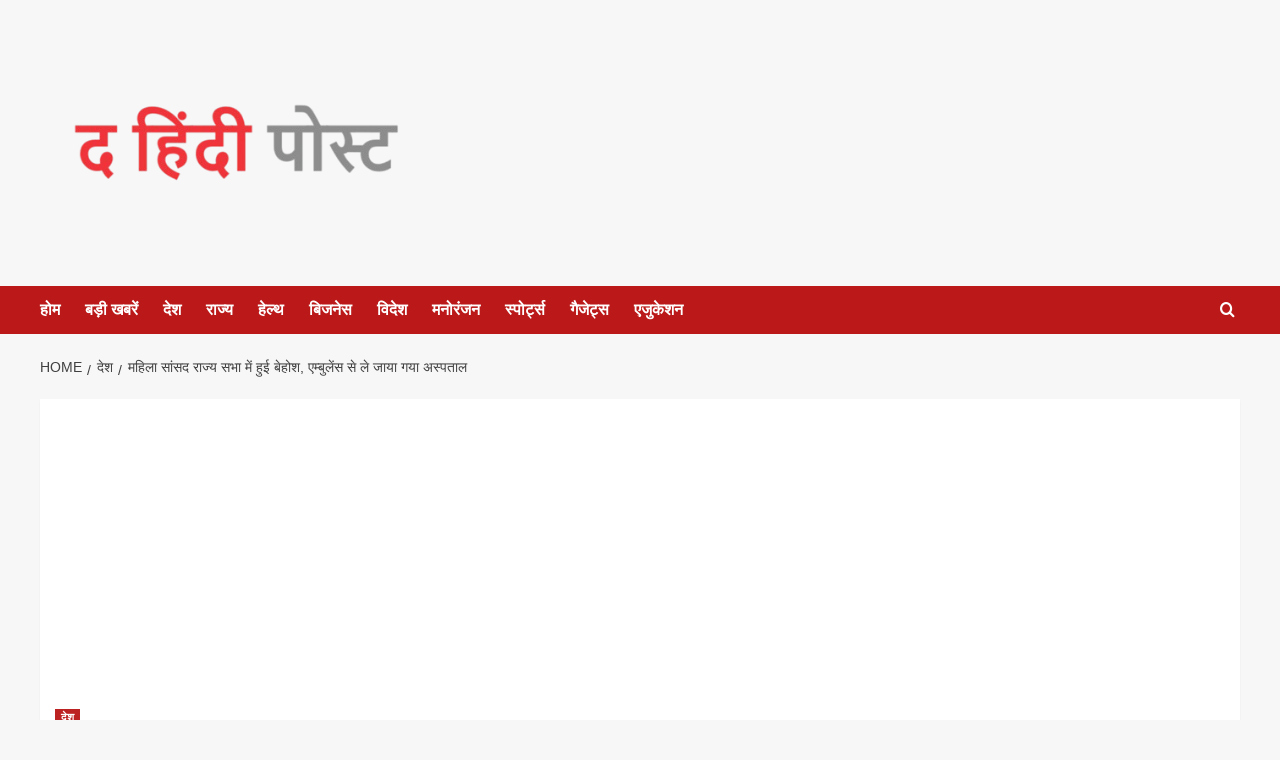

--- FILE ---
content_type: text/html; charset=UTF-8
request_url: https://thehindipost.in/congress-mp-phulo-devi-netam-fainted-in-rajya-sabha-297-2024-06-28/
body_size: 18926
content:
<!doctype html>
<html lang="en-US">

<head>
    <meta charset="UTF-8">
    <meta name="viewport" content="width=device-width, initial-scale=1">
    <link rel="profile" href="http://gmpg.org/xfn/11">
    <style>
#wpadminbar #wp-admin-bar-wccp_free_top_button .ab-icon:before {
	content: "\f160";
	color: #02CA02;
	top: 3px;
}
#wpadminbar #wp-admin-bar-wccp_free_top_button .ab-icon {
	transform: rotate(45deg);
}
</style>
<meta name='robots' content='index, follow, max-image-preview:large, max-snippet:-1, max-video-preview:-1' />
<link rel='preload' href='https://fonts.googleapis.com/css?family=Source%2BSans%2BPro%3A400%2C700%7CLato%3A400%2C700&#038;subset=latin&#038;display=swap' as='style' onload="this.onload=null;this.rel='stylesheet'" type='text/css' media='all' crossorigin='anonymous'>
<link rel='preconnect' href='https://fonts.googleapis.com' crossorigin='anonymous'>
<link rel='preconnect' href='https://fonts.gstatic.com' crossorigin='anonymous'>

	<!-- This site is optimized with the Yoast SEO plugin v26.7 - https://yoast.com/wordpress/plugins/seo/ -->
	<title>महिला सांसद राज्य सभा में हुई बेहोश, एम्बुलेंस से ले जाया गया अस्पताल - The Hindi Post</title>
	<link rel="canonical" href="https://thehindipost.in/congress-mp-phulo-devi-netam-fainted-in-rajya-sabha-297-2024-06-28/" />
	<meta property="og:locale" content="en_US" />
	<meta property="og:type" content="article" />
	<meta property="og:title" content="महिला सांसद राज्य सभा में हुई बेहोश, एम्बुलेंस से ले जाया गया अस्पताल - The Hindi Post" />
	<meta property="og:description" content="The Hindi Postनई दिल्ली | राज्यसभा में एक महिला सांसद बेहोश हो गई. उस समय..." />
	<meta property="og:url" content="https://thehindipost.in/congress-mp-phulo-devi-netam-fainted-in-rajya-sabha-297-2024-06-28/" />
	<meta property="og:site_name" content="The Hindi Post" />
	<meta property="article:publisher" content="https://www.facebook.com/worldkhabarexpress" />
	<meta property="article:published_time" content="2024-06-28T13:18:18+00:00" />
	<meta property="og:image" content="https://thehindipost.in/wp-content/uploads/2024/06/Pholo-Devi-Netam-1.jpg" />
	<meta property="og:image:width" content="1042" />
	<meta property="og:image:height" content="614" />
	<meta property="og:image:type" content="image/jpeg" />
	<meta name="author" content="The Hindi Post" />
	<meta name="twitter:card" content="summary_large_image" />
	<meta name="twitter:creator" content="@WORLDKHABAREX" />
	<meta name="twitter:site" content="@WORLDKHABAREX" />
	<meta name="twitter:label1" content="Written by" />
	<meta name="twitter:data1" content="The Hindi Post" />
	<script type="application/ld+json" class="yoast-schema-graph">{"@context":"https://schema.org","@graph":[{"@type":"Article","@id":"https://thehindipost.in/congress-mp-phulo-devi-netam-fainted-in-rajya-sabha-297-2024-06-28/#article","isPartOf":{"@id":"https://thehindipost.in/congress-mp-phulo-devi-netam-fainted-in-rajya-sabha-297-2024-06-28/"},"author":{"name":"The Hindi Post","@id":"https://thehindipost.in/#/schema/person/4dc7680b89f7800f78df7eaf28eaec8f"},"headline":"महिला सांसद राज्य सभा में हुई बेहोश, एम्बुलेंस से ले जाया गया अस्पताल","datePublished":"2024-06-28T13:18:18+00:00","mainEntityOfPage":{"@id":"https://thehindipost.in/congress-mp-phulo-devi-netam-fainted-in-rajya-sabha-297-2024-06-28/"},"wordCount":2,"publisher":{"@id":"https://thehindipost.in/#organization"},"image":{"@id":"https://thehindipost.in/congress-mp-phulo-devi-netam-fainted-in-rajya-sabha-297-2024-06-28/#primaryimage"},"thumbnailUrl":"https://thehindipost.in/wp-content/uploads/2024/06/Pholo-Devi-Netam-1.jpg","keywords":["Phulo Devi Netam","Phulo Devi Netam Faints In Rajya Sabha"],"articleSection":["देश"],"inLanguage":"en-US"},{"@type":"WebPage","@id":"https://thehindipost.in/congress-mp-phulo-devi-netam-fainted-in-rajya-sabha-297-2024-06-28/","url":"https://thehindipost.in/congress-mp-phulo-devi-netam-fainted-in-rajya-sabha-297-2024-06-28/","name":"महिला सांसद राज्य सभा में हुई बेहोश, एम्बुलेंस से ले जाया गया अस्पताल - The Hindi Post","isPartOf":{"@id":"https://thehindipost.in/#website"},"primaryImageOfPage":{"@id":"https://thehindipost.in/congress-mp-phulo-devi-netam-fainted-in-rajya-sabha-297-2024-06-28/#primaryimage"},"image":{"@id":"https://thehindipost.in/congress-mp-phulo-devi-netam-fainted-in-rajya-sabha-297-2024-06-28/#primaryimage"},"thumbnailUrl":"https://thehindipost.in/wp-content/uploads/2024/06/Pholo-Devi-Netam-1.jpg","datePublished":"2024-06-28T13:18:18+00:00","breadcrumb":{"@id":"https://thehindipost.in/congress-mp-phulo-devi-netam-fainted-in-rajya-sabha-297-2024-06-28/#breadcrumb"},"inLanguage":"en-US","potentialAction":[{"@type":"ReadAction","target":["https://thehindipost.in/congress-mp-phulo-devi-netam-fainted-in-rajya-sabha-297-2024-06-28/"]}]},{"@type":"ImageObject","inLanguage":"en-US","@id":"https://thehindipost.in/congress-mp-phulo-devi-netam-fainted-in-rajya-sabha-297-2024-06-28/#primaryimage","url":"https://thehindipost.in/wp-content/uploads/2024/06/Pholo-Devi-Netam-1.jpg","contentUrl":"https://thehindipost.in/wp-content/uploads/2024/06/Pholo-Devi-Netam-1.jpg","width":1042,"height":614},{"@type":"BreadcrumbList","@id":"https://thehindipost.in/congress-mp-phulo-devi-netam-fainted-in-rajya-sabha-297-2024-06-28/#breadcrumb","itemListElement":[{"@type":"ListItem","position":1,"name":"Home","item":"https://thehindipost.in/"},{"@type":"ListItem","position":2,"name":"महिला सांसद राज्य सभा में हुई बेहोश, एम्बुलेंस से ले जाया गया अस्पताल"}]},{"@type":"WebSite","@id":"https://thehindipost.in/#website","url":"https://thehindipost.in/","name":"The Hindi Post","description":"Online News Web Portal","publisher":{"@id":"https://thehindipost.in/#organization"},"potentialAction":[{"@type":"SearchAction","target":{"@type":"EntryPoint","urlTemplate":"https://thehindipost.in/?s={search_term_string}"},"query-input":{"@type":"PropertyValueSpecification","valueRequired":true,"valueName":"search_term_string"}}],"inLanguage":"en-US"},{"@type":"Organization","@id":"https://thehindipost.in/#organization","name":"The Hindi Post","url":"https://thehindipost.in/","logo":{"@type":"ImageObject","inLanguage":"en-US","@id":"https://thehindipost.in/#/schema/logo/image/","url":"https://thehindipost.in/wp-content/uploads/2024/07/cropped-Hindi_Post-removebg-preview-1.png","contentUrl":"https://thehindipost.in/wp-content/uploads/2024/07/cropped-Hindi_Post-removebg-preview-1.png","width":461,"height":267,"caption":"The Hindi Post"},"image":{"@id":"https://thehindipost.in/#/schema/logo/image/"},"sameAs":["https://www.facebook.com/worldkhabarexpress","https://x.com/WORLDKHABAREX"]},{"@type":"Person","@id":"https://thehindipost.in/#/schema/person/4dc7680b89f7800f78df7eaf28eaec8f","name":"The Hindi Post","url":"https://thehindipost.in/author/admin/"}]}</script>
	<!-- / Yoast SEO plugin. -->


<link rel='dns-prefetch' href='//www.googletagmanager.com' />
<link rel='dns-prefetch' href='//maxcdn.bootstrapcdn.com' />
<link rel='dns-prefetch' href='//fonts.googleapis.com' />
<link rel='dns-prefetch' href='//pagead2.googlesyndication.com' />
<link rel='preconnect' href='https://fonts.googleapis.com' />
<link rel='preconnect' href='https://fonts.gstatic.com' />
<link rel="alternate" type="application/rss+xml" title="The Hindi Post &raquo; Feed" href="https://thehindipost.in/feed/" />
<link rel="alternate" type="application/rss+xml" title="The Hindi Post &raquo; Comments Feed" href="https://thehindipost.in/comments/feed/" />
<link rel="alternate" title="oEmbed (JSON)" type="application/json+oembed" href="https://thehindipost.in/wp-json/oembed/1.0/embed?url=https%3A%2F%2Fthehindipost.in%2Fcongress-mp-phulo-devi-netam-fainted-in-rajya-sabha-297-2024-06-28%2F" />
<link rel="alternate" title="oEmbed (XML)" type="text/xml+oembed" href="https://thehindipost.in/wp-json/oembed/1.0/embed?url=https%3A%2F%2Fthehindipost.in%2Fcongress-mp-phulo-devi-netam-fainted-in-rajya-sabha-297-2024-06-28%2F&#038;format=xml" />
<style id='wp-img-auto-sizes-contain-inline-css' type='text/css'>
img:is([sizes=auto i],[sizes^="auto," i]){contain-intrinsic-size:3000px 1500px}
/*# sourceURL=wp-img-auto-sizes-contain-inline-css */
</style>

<style id='wp-emoji-styles-inline-css' type='text/css'>

	img.wp-smiley, img.emoji {
		display: inline !important;
		border: none !important;
		box-shadow: none !important;
		height: 1em !important;
		width: 1em !important;
		margin: 0 0.07em !important;
		vertical-align: -0.1em !important;
		background: none !important;
		padding: 0 !important;
	}
/*# sourceURL=wp-emoji-styles-inline-css */
</style>
<link rel='stylesheet' id='wp-block-library-css' href='https://thehindipost.in/wp-includes/css/dist/block-library/style.min.css?ver=6.9' type='text/css' media='all' />
<style id='global-styles-inline-css' type='text/css'>
:root{--wp--preset--aspect-ratio--square: 1;--wp--preset--aspect-ratio--4-3: 4/3;--wp--preset--aspect-ratio--3-4: 3/4;--wp--preset--aspect-ratio--3-2: 3/2;--wp--preset--aspect-ratio--2-3: 2/3;--wp--preset--aspect-ratio--16-9: 16/9;--wp--preset--aspect-ratio--9-16: 9/16;--wp--preset--color--black: #000000;--wp--preset--color--cyan-bluish-gray: #abb8c3;--wp--preset--color--white: #ffffff;--wp--preset--color--pale-pink: #f78da7;--wp--preset--color--vivid-red: #cf2e2e;--wp--preset--color--luminous-vivid-orange: #ff6900;--wp--preset--color--luminous-vivid-amber: #fcb900;--wp--preset--color--light-green-cyan: #7bdcb5;--wp--preset--color--vivid-green-cyan: #00d084;--wp--preset--color--pale-cyan-blue: #8ed1fc;--wp--preset--color--vivid-cyan-blue: #0693e3;--wp--preset--color--vivid-purple: #9b51e0;--wp--preset--gradient--vivid-cyan-blue-to-vivid-purple: linear-gradient(135deg,rgb(6,147,227) 0%,rgb(155,81,224) 100%);--wp--preset--gradient--light-green-cyan-to-vivid-green-cyan: linear-gradient(135deg,rgb(122,220,180) 0%,rgb(0,208,130) 100%);--wp--preset--gradient--luminous-vivid-amber-to-luminous-vivid-orange: linear-gradient(135deg,rgb(252,185,0) 0%,rgb(255,105,0) 100%);--wp--preset--gradient--luminous-vivid-orange-to-vivid-red: linear-gradient(135deg,rgb(255,105,0) 0%,rgb(207,46,46) 100%);--wp--preset--gradient--very-light-gray-to-cyan-bluish-gray: linear-gradient(135deg,rgb(238,238,238) 0%,rgb(169,184,195) 100%);--wp--preset--gradient--cool-to-warm-spectrum: linear-gradient(135deg,rgb(74,234,220) 0%,rgb(151,120,209) 20%,rgb(207,42,186) 40%,rgb(238,44,130) 60%,rgb(251,105,98) 80%,rgb(254,248,76) 100%);--wp--preset--gradient--blush-light-purple: linear-gradient(135deg,rgb(255,206,236) 0%,rgb(152,150,240) 100%);--wp--preset--gradient--blush-bordeaux: linear-gradient(135deg,rgb(254,205,165) 0%,rgb(254,45,45) 50%,rgb(107,0,62) 100%);--wp--preset--gradient--luminous-dusk: linear-gradient(135deg,rgb(255,203,112) 0%,rgb(199,81,192) 50%,rgb(65,88,208) 100%);--wp--preset--gradient--pale-ocean: linear-gradient(135deg,rgb(255,245,203) 0%,rgb(182,227,212) 50%,rgb(51,167,181) 100%);--wp--preset--gradient--electric-grass: linear-gradient(135deg,rgb(202,248,128) 0%,rgb(113,206,126) 100%);--wp--preset--gradient--midnight: linear-gradient(135deg,rgb(2,3,129) 0%,rgb(40,116,252) 100%);--wp--preset--font-size--small: 13px;--wp--preset--font-size--medium: 20px;--wp--preset--font-size--large: 36px;--wp--preset--font-size--x-large: 42px;--wp--preset--spacing--20: 0.44rem;--wp--preset--spacing--30: 0.67rem;--wp--preset--spacing--40: 1rem;--wp--preset--spacing--50: 1.5rem;--wp--preset--spacing--60: 2.25rem;--wp--preset--spacing--70: 3.38rem;--wp--preset--spacing--80: 5.06rem;--wp--preset--shadow--natural: 6px 6px 9px rgba(0, 0, 0, 0.2);--wp--preset--shadow--deep: 12px 12px 50px rgba(0, 0, 0, 0.4);--wp--preset--shadow--sharp: 6px 6px 0px rgba(0, 0, 0, 0.2);--wp--preset--shadow--outlined: 6px 6px 0px -3px rgb(255, 255, 255), 6px 6px rgb(0, 0, 0);--wp--preset--shadow--crisp: 6px 6px 0px rgb(0, 0, 0);}:root { --wp--style--global--content-size: 740px;--wp--style--global--wide-size: 1200px; }:where(body) { margin: 0; }.wp-site-blocks > .alignleft { float: left; margin-right: 2em; }.wp-site-blocks > .alignright { float: right; margin-left: 2em; }.wp-site-blocks > .aligncenter { justify-content: center; margin-left: auto; margin-right: auto; }:where(.wp-site-blocks) > * { margin-block-start: 24px; margin-block-end: 0; }:where(.wp-site-blocks) > :first-child { margin-block-start: 0; }:where(.wp-site-blocks) > :last-child { margin-block-end: 0; }:root { --wp--style--block-gap: 24px; }:root :where(.is-layout-flow) > :first-child{margin-block-start: 0;}:root :where(.is-layout-flow) > :last-child{margin-block-end: 0;}:root :where(.is-layout-flow) > *{margin-block-start: 24px;margin-block-end: 0;}:root :where(.is-layout-constrained) > :first-child{margin-block-start: 0;}:root :where(.is-layout-constrained) > :last-child{margin-block-end: 0;}:root :where(.is-layout-constrained) > *{margin-block-start: 24px;margin-block-end: 0;}:root :where(.is-layout-flex){gap: 24px;}:root :where(.is-layout-grid){gap: 24px;}.is-layout-flow > .alignleft{float: left;margin-inline-start: 0;margin-inline-end: 2em;}.is-layout-flow > .alignright{float: right;margin-inline-start: 2em;margin-inline-end: 0;}.is-layout-flow > .aligncenter{margin-left: auto !important;margin-right: auto !important;}.is-layout-constrained > .alignleft{float: left;margin-inline-start: 0;margin-inline-end: 2em;}.is-layout-constrained > .alignright{float: right;margin-inline-start: 2em;margin-inline-end: 0;}.is-layout-constrained > .aligncenter{margin-left: auto !important;margin-right: auto !important;}.is-layout-constrained > :where(:not(.alignleft):not(.alignright):not(.alignfull)){max-width: var(--wp--style--global--content-size);margin-left: auto !important;margin-right: auto !important;}.is-layout-constrained > .alignwide{max-width: var(--wp--style--global--wide-size);}body .is-layout-flex{display: flex;}.is-layout-flex{flex-wrap: wrap;align-items: center;}.is-layout-flex > :is(*, div){margin: 0;}body .is-layout-grid{display: grid;}.is-layout-grid > :is(*, div){margin: 0;}body{padding-top: 0px;padding-right: 0px;padding-bottom: 0px;padding-left: 0px;}a:where(:not(.wp-element-button)){text-decoration: none;}:root :where(.wp-element-button, .wp-block-button__link){background-color: #32373c;border-width: 0;color: #fff;font-family: inherit;font-size: inherit;font-style: inherit;font-weight: inherit;letter-spacing: inherit;line-height: inherit;padding-top: calc(0.667em + 2px);padding-right: calc(1.333em + 2px);padding-bottom: calc(0.667em + 2px);padding-left: calc(1.333em + 2px);text-decoration: none;text-transform: inherit;}.has-black-color{color: var(--wp--preset--color--black) !important;}.has-cyan-bluish-gray-color{color: var(--wp--preset--color--cyan-bluish-gray) !important;}.has-white-color{color: var(--wp--preset--color--white) !important;}.has-pale-pink-color{color: var(--wp--preset--color--pale-pink) !important;}.has-vivid-red-color{color: var(--wp--preset--color--vivid-red) !important;}.has-luminous-vivid-orange-color{color: var(--wp--preset--color--luminous-vivid-orange) !important;}.has-luminous-vivid-amber-color{color: var(--wp--preset--color--luminous-vivid-amber) !important;}.has-light-green-cyan-color{color: var(--wp--preset--color--light-green-cyan) !important;}.has-vivid-green-cyan-color{color: var(--wp--preset--color--vivid-green-cyan) !important;}.has-pale-cyan-blue-color{color: var(--wp--preset--color--pale-cyan-blue) !important;}.has-vivid-cyan-blue-color{color: var(--wp--preset--color--vivid-cyan-blue) !important;}.has-vivid-purple-color{color: var(--wp--preset--color--vivid-purple) !important;}.has-black-background-color{background-color: var(--wp--preset--color--black) !important;}.has-cyan-bluish-gray-background-color{background-color: var(--wp--preset--color--cyan-bluish-gray) !important;}.has-white-background-color{background-color: var(--wp--preset--color--white) !important;}.has-pale-pink-background-color{background-color: var(--wp--preset--color--pale-pink) !important;}.has-vivid-red-background-color{background-color: var(--wp--preset--color--vivid-red) !important;}.has-luminous-vivid-orange-background-color{background-color: var(--wp--preset--color--luminous-vivid-orange) !important;}.has-luminous-vivid-amber-background-color{background-color: var(--wp--preset--color--luminous-vivid-amber) !important;}.has-light-green-cyan-background-color{background-color: var(--wp--preset--color--light-green-cyan) !important;}.has-vivid-green-cyan-background-color{background-color: var(--wp--preset--color--vivid-green-cyan) !important;}.has-pale-cyan-blue-background-color{background-color: var(--wp--preset--color--pale-cyan-blue) !important;}.has-vivid-cyan-blue-background-color{background-color: var(--wp--preset--color--vivid-cyan-blue) !important;}.has-vivid-purple-background-color{background-color: var(--wp--preset--color--vivid-purple) !important;}.has-black-border-color{border-color: var(--wp--preset--color--black) !important;}.has-cyan-bluish-gray-border-color{border-color: var(--wp--preset--color--cyan-bluish-gray) !important;}.has-white-border-color{border-color: var(--wp--preset--color--white) !important;}.has-pale-pink-border-color{border-color: var(--wp--preset--color--pale-pink) !important;}.has-vivid-red-border-color{border-color: var(--wp--preset--color--vivid-red) !important;}.has-luminous-vivid-orange-border-color{border-color: var(--wp--preset--color--luminous-vivid-orange) !important;}.has-luminous-vivid-amber-border-color{border-color: var(--wp--preset--color--luminous-vivid-amber) !important;}.has-light-green-cyan-border-color{border-color: var(--wp--preset--color--light-green-cyan) !important;}.has-vivid-green-cyan-border-color{border-color: var(--wp--preset--color--vivid-green-cyan) !important;}.has-pale-cyan-blue-border-color{border-color: var(--wp--preset--color--pale-cyan-blue) !important;}.has-vivid-cyan-blue-border-color{border-color: var(--wp--preset--color--vivid-cyan-blue) !important;}.has-vivid-purple-border-color{border-color: var(--wp--preset--color--vivid-purple) !important;}.has-vivid-cyan-blue-to-vivid-purple-gradient-background{background: var(--wp--preset--gradient--vivid-cyan-blue-to-vivid-purple) !important;}.has-light-green-cyan-to-vivid-green-cyan-gradient-background{background: var(--wp--preset--gradient--light-green-cyan-to-vivid-green-cyan) !important;}.has-luminous-vivid-amber-to-luminous-vivid-orange-gradient-background{background: var(--wp--preset--gradient--luminous-vivid-amber-to-luminous-vivid-orange) !important;}.has-luminous-vivid-orange-to-vivid-red-gradient-background{background: var(--wp--preset--gradient--luminous-vivid-orange-to-vivid-red) !important;}.has-very-light-gray-to-cyan-bluish-gray-gradient-background{background: var(--wp--preset--gradient--very-light-gray-to-cyan-bluish-gray) !important;}.has-cool-to-warm-spectrum-gradient-background{background: var(--wp--preset--gradient--cool-to-warm-spectrum) !important;}.has-blush-light-purple-gradient-background{background: var(--wp--preset--gradient--blush-light-purple) !important;}.has-blush-bordeaux-gradient-background{background: var(--wp--preset--gradient--blush-bordeaux) !important;}.has-luminous-dusk-gradient-background{background: var(--wp--preset--gradient--luminous-dusk) !important;}.has-pale-ocean-gradient-background{background: var(--wp--preset--gradient--pale-ocean) !important;}.has-electric-grass-gradient-background{background: var(--wp--preset--gradient--electric-grass) !important;}.has-midnight-gradient-background{background: var(--wp--preset--gradient--midnight) !important;}.has-small-font-size{font-size: var(--wp--preset--font-size--small) !important;}.has-medium-font-size{font-size: var(--wp--preset--font-size--medium) !important;}.has-large-font-size{font-size: var(--wp--preset--font-size--large) !important;}.has-x-large-font-size{font-size: var(--wp--preset--font-size--x-large) !important;}
/*# sourceURL=global-styles-inline-css */
</style>

<link rel='stylesheet' id='cff-css' href='https://thehindipost.in/wp-content/plugins/custom-facebook-feed/assets/css/cff-style.min.css?ver=4.3.4' type='text/css' media='all' />
<link rel='stylesheet' id='sb-font-awesome-css' href='https://maxcdn.bootstrapcdn.com/font-awesome/4.7.0/css/font-awesome.min.css?ver=6.9' type='text/css' media='all' />
<link rel='stylesheet' id='bootstrap-css' href='https://thehindipost.in/wp-content/themes/covernews/assets/bootstrap/css/bootstrap.min.css?ver=6.9' type='text/css' media='all' />
<link rel='stylesheet' id='covernews-style-css' href='https://thehindipost.in/wp-content/themes/covernews/style.css?ver=6.9' type='text/css' media='all' />
<link rel='stylesheet' id='elenews-css' href='https://thehindipost.in/wp-content/themes/elenews/style.css?ver=2.1.0' type='text/css' media='all' />
<link rel='stylesheet' id='covernews-google-fonts-css' href='https://fonts.googleapis.com/css?family=Source%2BSans%2BPro%3A400%2C700%7CLato%3A400%2C700&#038;subset=latin&#038;display=swap' type='text/css' media='all' />
<link rel='stylesheet' id='covernews-icons-css' href='https://thehindipost.in/wp-content/themes/covernews/assets/icons/style.css?ver=6.9' type='text/css' media='all' />
<link rel='stylesheet' id='heateor_sss_frontend_css-css' href='https://thehindipost.in/wp-content/plugins/sassy-social-share/public/css/sassy-social-share-public.css?ver=3.3.79' type='text/css' media='all' />
<style id='heateor_sss_frontend_css-inline-css' type='text/css'>
.heateor_sss_button_instagram span.heateor_sss_svg,a.heateor_sss_instagram span.heateor_sss_svg{background:radial-gradient(circle at 30% 107%,#fdf497 0,#fdf497 5%,#fd5949 45%,#d6249f 60%,#285aeb 90%)}.heateor_sss_horizontal_sharing .heateor_sss_svg,.heateor_sss_standard_follow_icons_container .heateor_sss_svg{color:#fff;border-width:0px;border-style:solid;border-color:transparent}.heateor_sss_horizontal_sharing .heateorSssTCBackground{color:#666}.heateor_sss_horizontal_sharing span.heateor_sss_svg:hover,.heateor_sss_standard_follow_icons_container span.heateor_sss_svg:hover{border-color:transparent;}.heateor_sss_vertical_sharing span.heateor_sss_svg,.heateor_sss_floating_follow_icons_container span.heateor_sss_svg{color:#fff;border-width:0px;border-style:solid;border-color:transparent;}.heateor_sss_vertical_sharing .heateorSssTCBackground{color:#666;}.heateor_sss_vertical_sharing span.heateor_sss_svg:hover,.heateor_sss_floating_follow_icons_container span.heateor_sss_svg:hover{border-color:transparent;}@media screen and (max-width:783px) {.heateor_sss_vertical_sharing{display:none!important}}
/*# sourceURL=heateor_sss_frontend_css-inline-css */
</style>
<script type="text/javascript" src="https://thehindipost.in/wp-includes/js/jquery/jquery.min.js?ver=3.7.1" id="jquery-core-js"></script>
<script type="text/javascript" src="https://thehindipost.in/wp-includes/js/jquery/jquery-migrate.min.js?ver=3.4.1" id="jquery-migrate-js"></script>

<!-- Google tag (gtag.js) snippet added by Site Kit -->
<!-- Google Analytics snippet added by Site Kit -->
<script type="text/javascript" src="https://www.googletagmanager.com/gtag/js?id=GT-TB6F6NX" id="google_gtagjs-js" async></script>
<script type="text/javascript" id="google_gtagjs-js-after">
/* <![CDATA[ */
window.dataLayer = window.dataLayer || [];function gtag(){dataLayer.push(arguments);}
gtag("set","linker",{"domains":["thehindipost.in"]});
gtag("js", new Date());
gtag("set", "developer_id.dZTNiMT", true);
gtag("config", "GT-TB6F6NX");
//# sourceURL=google_gtagjs-js-after
/* ]]> */
</script>
<link rel="https://api.w.org/" href="https://thehindipost.in/wp-json/" /><link rel="alternate" title="JSON" type="application/json" href="https://thehindipost.in/wp-json/wp/v2/posts/128506" /><link rel="EditURI" type="application/rsd+xml" title="RSD" href="https://thehindipost.in/xmlrpc.php?rsd" />
<meta name="generator" content="WordPress 6.9" />
<link rel='shortlink' href='https://thehindipost.in/?p=128506' />
<meta name="generator" content="Site Kit by Google 1.170.0" /><script id="wpcp_disable_selection" type="text/javascript">
var image_save_msg='You are not allowed to save images!';
	var no_menu_msg='Context Menu disabled!';
	var smessage = "Content is protected !!";

function disableEnterKey(e)
{
	var elemtype = e.target.tagName;
	
	elemtype = elemtype.toUpperCase();
	
	if (elemtype == "TEXT" || elemtype == "TEXTAREA" || elemtype == "INPUT" || elemtype == "PASSWORD" || elemtype == "SELECT" || elemtype == "OPTION" || elemtype == "EMBED")
	{
		elemtype = 'TEXT';
	}
	
	if (e.ctrlKey){
     var key;
     if(window.event)
          key = window.event.keyCode;     //IE
     else
          key = e.which;     //firefox (97)
    //if (key != 17) alert(key);
     if (elemtype!= 'TEXT' && (key == 97 || key == 65 || key == 67 || key == 99 || key == 88 || key == 120 || key == 26 || key == 85  || key == 86 || key == 83 || key == 43 || key == 73))
     {
		if(wccp_free_iscontenteditable(e)) return true;
		show_wpcp_message('You are not allowed to copy content or view source');
		return false;
     }else
     	return true;
     }
}


/*For contenteditable tags*/
function wccp_free_iscontenteditable(e)
{
	var e = e || window.event; // also there is no e.target property in IE. instead IE uses window.event.srcElement
  	
	var target = e.target || e.srcElement;

	var elemtype = e.target.nodeName;
	
	elemtype = elemtype.toUpperCase();
	
	var iscontenteditable = "false";
		
	if(typeof target.getAttribute!="undefined" ) iscontenteditable = target.getAttribute("contenteditable"); // Return true or false as string
	
	var iscontenteditable2 = false;
	
	if(typeof target.isContentEditable!="undefined" ) iscontenteditable2 = target.isContentEditable; // Return true or false as boolean

	if(target.parentElement.isContentEditable) iscontenteditable2 = true;
	
	if (iscontenteditable == "true" || iscontenteditable2 == true)
	{
		if(typeof target.style!="undefined" ) target.style.cursor = "text";
		
		return true;
	}
}

////////////////////////////////////
function disable_copy(e)
{	
	var e = e || window.event; // also there is no e.target property in IE. instead IE uses window.event.srcElement
	
	var elemtype = e.target.tagName;
	
	elemtype = elemtype.toUpperCase();
	
	if (elemtype == "TEXT" || elemtype == "TEXTAREA" || elemtype == "INPUT" || elemtype == "PASSWORD" || elemtype == "SELECT" || elemtype == "OPTION" || elemtype == "EMBED")
	{
		elemtype = 'TEXT';
	}
	
	if(wccp_free_iscontenteditable(e)) return true;
	
	var isSafari = /Safari/.test(navigator.userAgent) && /Apple Computer/.test(navigator.vendor);
	
	var checker_IMG = '';
	if (elemtype == "IMG" && checker_IMG == 'checked' && e.detail >= 2) {show_wpcp_message(alertMsg_IMG);return false;}
	if (elemtype != "TEXT")
	{
		if (smessage !== "" && e.detail == 2)
			show_wpcp_message(smessage);
		
		if (isSafari)
			return true;
		else
			return false;
	}	
}

//////////////////////////////////////////
function disable_copy_ie()
{
	var e = e || window.event;
	var elemtype = window.event.srcElement.nodeName;
	elemtype = elemtype.toUpperCase();
	if(wccp_free_iscontenteditable(e)) return true;
	if (elemtype == "IMG") {show_wpcp_message(alertMsg_IMG);return false;}
	if (elemtype != "TEXT" && elemtype != "TEXTAREA" && elemtype != "INPUT" && elemtype != "PASSWORD" && elemtype != "SELECT" && elemtype != "OPTION" && elemtype != "EMBED")
	{
		return false;
	}
}	
function reEnable()
{
	return true;
}
document.onkeydown = disableEnterKey;
document.onselectstart = disable_copy_ie;
if(navigator.userAgent.indexOf('MSIE')==-1)
{
	document.onmousedown = disable_copy;
	document.onclick = reEnable;
}
function disableSelection(target)
{
    //For IE This code will work
    if (typeof target.onselectstart!="undefined")
    target.onselectstart = disable_copy_ie;
    
    //For Firefox This code will work
    else if (typeof target.style.MozUserSelect!="undefined")
    {target.style.MozUserSelect="none";}
    
    //All other  (ie: Opera) This code will work
    else
    target.onmousedown=function(){return false}
    target.style.cursor = "default";
}
//Calling the JS function directly just after body load
window.onload = function(){disableSelection(document.body);};

//////////////////special for safari Start////////////////
var onlongtouch;
var timer;
var touchduration = 1000; //length of time we want the user to touch before we do something

var elemtype = "";
function touchstart(e) {
	var e = e || window.event;
  // also there is no e.target property in IE.
  // instead IE uses window.event.srcElement
  	var target = e.target || e.srcElement;
	
	elemtype = window.event.srcElement.nodeName;
	
	elemtype = elemtype.toUpperCase();
	
	if(!wccp_pro_is_passive()) e.preventDefault();
	if (!timer) {
		timer = setTimeout(onlongtouch, touchduration);
	}
}

function touchend() {
    //stops short touches from firing the event
    if (timer) {
        clearTimeout(timer);
        timer = null;
    }
	onlongtouch();
}

onlongtouch = function(e) { //this will clear the current selection if anything selected
	
	if (elemtype != "TEXT" && elemtype != "TEXTAREA" && elemtype != "INPUT" && elemtype != "PASSWORD" && elemtype != "SELECT" && elemtype != "EMBED" && elemtype != "OPTION")	
	{
		if (window.getSelection) {
			if (window.getSelection().empty) {  // Chrome
			window.getSelection().empty();
			} else if (window.getSelection().removeAllRanges) {  // Firefox
			window.getSelection().removeAllRanges();
			}
		} else if (document.selection) {  // IE?
			document.selection.empty();
		}
		return false;
	}
};

document.addEventListener("DOMContentLoaded", function(event) { 
    window.addEventListener("touchstart", touchstart, false);
    window.addEventListener("touchend", touchend, false);
});

function wccp_pro_is_passive() {

  var cold = false,
  hike = function() {};

  try {
	  const object1 = {};
  var aid = Object.defineProperty(object1, 'passive', {
  get() {cold = true}
  });
  window.addEventListener('test', hike, aid);
  window.removeEventListener('test', hike, aid);
  } catch (e) {}

  return cold;
}
/*special for safari End*/
</script>
<script id="wpcp_disable_Right_Click" type="text/javascript">
document.ondragstart = function() { return false;}
	function nocontext(e) {
	   return false;
	}
	document.oncontextmenu = nocontext;
</script>
<style>
.unselectable
{
-moz-user-select:none;
-webkit-user-select:none;
cursor: default;
}
html
{
-webkit-touch-callout: none;
-webkit-user-select: none;
-khtml-user-select: none;
-moz-user-select: none;
-ms-user-select: none;
user-select: none;
-webkit-tap-highlight-color: rgba(0,0,0,0);
}
</style>
<script id="wpcp_css_disable_selection" type="text/javascript">
var e = document.getElementsByTagName('body')[0];
if(e)
{
	e.setAttribute('unselectable',"on");
}
</script>

<!-- Google AdSense meta tags added by Site Kit -->
<meta name="google-adsense-platform-account" content="ca-host-pub-2644536267352236">
<meta name="google-adsense-platform-domain" content="sitekit.withgoogle.com">
<!-- End Google AdSense meta tags added by Site Kit -->
        <style type="text/css">
                        .site-title,
            .site-description {
                position: absolute;
                clip: rect(1px, 1px, 1px, 1px);
                display: none;
            }

                    .elementor-template-full-width .elementor-section.elementor-section-full_width > .elementor-container,
        .elementor-template-full-width .elementor-section.elementor-section-boxed > .elementor-container{
            max-width: 1200px;
        }
        @media (min-width: 1600px){
            .elementor-template-full-width .elementor-section.elementor-section-full_width > .elementor-container,
            .elementor-template-full-width .elementor-section.elementor-section-boxed > .elementor-container{
                max-width: 1600px;
            }
        }
        
        .align-content-left .elementor-section-stretched,
        .align-content-right .elementor-section-stretched {
            max-width: 100%;
            left: 0 !important;
        }


        </style>
        
<!-- Google AdSense snippet added by Site Kit -->
<script type="text/javascript" async="async" src="https://pagead2.googlesyndication.com/pagead/js/adsbygoogle.js?client=ca-pub-7526249079393233&amp;host=ca-host-pub-2644536267352236" crossorigin="anonymous"></script>

<!-- End Google AdSense snippet added by Site Kit -->
		<style type="text/css" id="wp-custom-css">
			h1.site-title>a{
	font-size:28px
}		</style>
		</head>

<body class="wp-singular post-template-default single single-post postid-128506 single-format-standard wp-custom-logo wp-embed-responsive wp-theme-covernews wp-child-theme-elenews unselectable default-content-layout scrollup-sticky-header aft-sticky-header aft-sticky-sidebar default aft-container-default aft-main-banner-slider-editors-picks-trending single-content-mode-default header-image-default full-width-content">
    
            <div id="af-preloader">
            <div id="loader-wrapper">
                <div id="loader"></div>
            </div>
        </div>
    
    <div id="page" class="site">
        <a class="skip-link screen-reader-text" href="#content">Skip to content</a>

            <div class="header-layout-1">
                <header id="masthead" class="site-header">
                        <div class="masthead-banner "
                 data-background="">
                <div class="container">
                    <div class="row">
                        <div class="col-md-4">
                            <div class="site-branding">
                                <a href="https://thehindipost.in/" class="custom-logo-link" rel="home"><img width="461" height="267" src="https://thehindipost.in/wp-content/uploads/2024/07/cropped-Hindi_Post-removebg-preview-1.png" class="custom-logo" alt="The Hindi Post" decoding="async" fetchpriority="high" srcset="https://thehindipost.in/wp-content/uploads/2024/07/cropped-Hindi_Post-removebg-preview-1.png 461w, https://thehindipost.in/wp-content/uploads/2024/07/cropped-Hindi_Post-removebg-preview-1-300x174.png 300w" sizes="(max-width: 461px) 100vw, 461px" loading="lazy" /></a>                                    <p class="site-title font-family-1">
                                        <a href="https://thehindipost.in/"
                                           rel="home">The Hindi Post</a>
                                    </p>
                                
                                                                    <p class="site-description">Online News Web Portal</p>
                                                            </div>
                        </div>
                        <div class="col-md-8">
                                                    </div>
                    </div>
                </div>
            </div>
            <nav id="site-navigation" class="main-navigation">
                <div class="container">
                    <div class="row">
                        <div class="kol-12">
                            <div class="navigation-container">



                                <span class="toggle-menu" aria-controls="primary-menu" aria-expanded="false">
                                <span class="screen-reader-text">Primary Menu</span>
                                 <i class="ham"></i>
                        </span>
                                <span class="af-mobile-site-title-wrap">
                            <a href="https://thehindipost.in/" class="custom-logo-link" rel="home"><img width="461" height="267" src="https://thehindipost.in/wp-content/uploads/2024/07/cropped-Hindi_Post-removebg-preview-1.png" class="custom-logo" alt="The Hindi Post" decoding="async" srcset="https://thehindipost.in/wp-content/uploads/2024/07/cropped-Hindi_Post-removebg-preview-1.png 461w, https://thehindipost.in/wp-content/uploads/2024/07/cropped-Hindi_Post-removebg-preview-1-300x174.png 300w" sizes="(max-width: 461px) 100vw, 461px" loading="lazy" /></a>                                    <p class="site-title font-family-1">
                                <a href="https://thehindipost.in/"
                                   rel="home">The Hindi Post</a>
                            </p>
                        </span>
                                <div class="menu main-menu"><ul id="primary-menu" class="menu"><li id="menu-item-30318" class="menu-item menu-item-type-post_type menu-item-object-page menu-item-home menu-item-30318"><a href="https://thehindipost.in/">होम</a></li>
<li id="menu-item-130827" class="menu-item menu-item-type-taxonomy menu-item-object-category menu-item-130827"><a href="https://thehindipost.in/category/big-news/">बड़ी खबरें</a></li>
<li id="menu-item-56215" class="menu-item menu-item-type-taxonomy menu-item-object-category current-post-ancestor current-menu-parent current-post-parent menu-item-56215"><a href="https://thehindipost.in/category/%e0%a4%a6%e0%a5%87%e0%a4%b6/">देश</a></li>
<li id="menu-item-56216" class="menu-item menu-item-type-taxonomy menu-item-object-category menu-item-56216"><a href="https://thehindipost.in/category/%e0%a4%b0%e0%a4%be%e0%a4%9c%e0%a5%8d%e0%a4%af/">राज्य</a></li>
<li id="menu-item-56217" class="menu-item menu-item-type-taxonomy menu-item-object-category menu-item-56217"><a href="https://thehindipost.in/category/health/">हेल्थ</a></li>
<li id="menu-item-58559" class="menu-item menu-item-type-taxonomy menu-item-object-category menu-item-58559"><a href="https://thehindipost.in/category/%e0%a4%ac%e0%a4%bf%e0%a5%9b%e0%a4%a8%e0%a5%87%e0%a4%b8/">बिजनेस</a></li>
<li id="menu-item-56218" class="menu-item menu-item-type-taxonomy menu-item-object-category menu-item-56218"><a href="https://thehindipost.in/category/%e0%a4%b5%e0%a4%bf%e0%a4%a6%e0%a5%87%e0%a4%b6/">विदेश</a></li>
<li id="menu-item-56219" class="menu-item menu-item-type-taxonomy menu-item-object-category menu-item-56219"><a href="https://thehindipost.in/category/%e0%a4%ae%e0%a4%a8%e0%a5%8b%e0%a4%b0%e0%a4%82%e0%a4%9c%e0%a4%a8/">मनोरंजन</a></li>
<li id="menu-item-56578" class="menu-item menu-item-type-taxonomy menu-item-object-category menu-item-56578"><a href="https://thehindipost.in/category/%e0%a4%b8%e0%a5%8d%e0%a4%aa%e0%a5%8b%e0%a4%b0%e0%a5%8d%e0%a4%9f%e0%a5%8d%e0%a4%b8/">स्पोर्ट्स</a></li>
<li id="menu-item-59839" class="menu-item menu-item-type-taxonomy menu-item-object-category menu-item-59839"><a href="https://thehindipost.in/category/%e0%a4%97%e0%a5%88%e0%a4%9c%e0%a5%87%e0%a4%9f%e0%a5%8d%e0%a4%b8/">गैजेट्स</a></li>
<li id="menu-item-58558" class="menu-item menu-item-type-taxonomy menu-item-object-category menu-item-58558"><a href="https://thehindipost.in/category/%e0%a4%8f%e0%a4%9c%e0%a5%81%e0%a4%95%e0%a5%87%e0%a4%b6%e0%a4%a8/">एजुकेशन</a></li>
</ul></div>
                                <div class="cart-search">

                                    <div class="af-search-wrap">
                                        <div class="search-overlay">
                                            <a href="#" title="Search" class="search-icon">
                                                <i class="fa fa-search"></i>
                                            </a>
                                            <div class="af-search-form">
                                                <form role="search" method="get" class="search-form" action="https://thehindipost.in/">
				<label>
					<span class="screen-reader-text">Search for:</span>
					<input type="search" class="search-field" placeholder="Search &hellip;" value="" name="s" />
				</label>
				<input type="submit" class="search-submit" value="Search" />
			</form>                                            </div>
                                        </div>
                                    </div>
                                </div>


                            </div>
                        </div>
                    </div>
                </div>
            </nav>
        </header>
    </div>

        
            <div id="content" class="container">
                                <div class="em-breadcrumbs font-family-1 covernews-breadcrumbs">
            <div class="row">
                <div role="navigation" aria-label="Breadcrumbs" class="breadcrumb-trail breadcrumbs" itemprop="breadcrumb"><ul class="trail-items" itemscope itemtype="http://schema.org/BreadcrumbList"><meta name="numberOfItems" content="3" /><meta name="itemListOrder" content="Ascending" /><li itemprop="itemListElement" itemscope itemtype="http://schema.org/ListItem" class="trail-item trail-begin"><a href="https://thehindipost.in/" rel="home" itemprop="item"><span itemprop="name">Home</span></a><meta itemprop="position" content="1" /></li><li itemprop="itemListElement" itemscope itemtype="http://schema.org/ListItem" class="trail-item"><a href="https://thehindipost.in/category/%e0%a4%a6%e0%a5%87%e0%a4%b6/" itemprop="item"><span itemprop="name">देश</span></a><meta itemprop="position" content="2" /></li><li itemprop="itemListElement" itemscope itemtype="http://schema.org/ListItem" class="trail-item trail-end"><a href="https://thehindipost.in/congress-mp-phulo-devi-netam-fainted-in-rajya-sabha-297-2024-06-28/" itemprop="item"><span itemprop="name">महिला सांसद राज्य सभा में हुई बेहोश, एम्बुलेंस से ले जाया गया अस्पताल</span></a><meta itemprop="position" content="3" /></li></ul></div>            </div>
        </div>
                <div class="section-block-upper row">
                <div id="primary" class="content-area">
                    <main id="main" class="site-main">

                                                    <article id="post-128506" class="af-single-article post-128506 post type-post status-publish format-standard has-post-thumbnail hentry category-3792 tag-phulo-devi-netam tag-phulo-devi-netam-faints-in-rajya-sabha">
                                <div class="entry-content-wrap">
                                    <header class="entry-header">

    <div class="header-details-wrapper">
        <div class="entry-header-details">
                            <div class="figure-categories figure-categories-bg">
                                        <ul class="cat-links"><li class="meta-category">
                             <a class="covernews-categories category-color-1"
                            href="https://thehindipost.in/category/%e0%a4%a6%e0%a5%87%e0%a4%b6/" 
                            aria-label="View all posts in देश"> 
                                 देश
                             </a>
                        </li></ul>                </div>
                        <h1 class="entry-title">महिला सांसद राज्य सभा में हुई बेहोश, एम्बुलेंस से ले जाया गया अस्पताल</h1>
            
                
    <span class="author-links">

      
        <span class="item-metadata posts-author">
          <i class="far fa-user-circle"></i>
                          <a href="https://thehindipost.in/author/admin/">
                    The Hindi Post                </a>
               </span>
                    <span class="item-metadata posts-date">
          <i class="far fa-clock"></i>
          <a href="https://thehindipost.in/2024/06/">
            June 28, 2024          </a>
        </span>
                </span>
                

                    </div>
    </div>

        <div class="aft-post-thumbnail-wrapper">    
                    <div class="post-thumbnail full-width-image">
                    <img width="1024" height="603" src="https://thehindipost.in/wp-content/uploads/2024/06/Pholo-Devi-Netam-1.jpg" class="attachment-covernews-featured size-covernews-featured wp-post-image" alt="Pholo Devi Netam (1)" decoding="async" srcset="https://thehindipost.in/wp-content/uploads/2024/06/Pholo-Devi-Netam-1.jpg 1042w, https://thehindipost.in/wp-content/uploads/2024/06/Pholo-Devi-Netam-1-300x177.jpg 300w, https://thehindipost.in/wp-content/uploads/2024/06/Pholo-Devi-Netam-1-768x453.jpg 768w, https://thehindipost.in/wp-content/uploads/2024/06/Pholo-Devi-Netam-1-1024x603.jpg 1024w, https://thehindipost.in/wp-content/uploads/2024/06/Pholo-Devi-Netam-1-696x410.jpg 696w, https://thehindipost.in/wp-content/uploads/2024/06/Pholo-Devi-Netam-1-713x420.jpg 713w" sizes="(max-width: 1024px) 100vw, 1024px" loading="lazy" />                </div>
            
                </div>
    </header><!-- .entry-header -->                                    

    <div class="entry-content">
        <div class='heateorSssClear'></div><div  class='heateor_sss_sharing_container heateor_sss_horizontal_sharing' data-heateor-sss-href='https://thehindipost.in/congress-mp-phulo-devi-netam-fainted-in-rajya-sabha-297-2024-06-28/'><div class='heateor_sss_sharing_title' style="font-weight:bold" >The Hindi Post</div><div class="heateor_sss_sharing_ul"><a aria-label="Facebook" class="heateor_sss_facebook" href="https://www.facebook.com/sharer/sharer.php?u=https%3A%2F%2Fthehindipost.in%2Fcongress-mp-phulo-devi-netam-fainted-in-rajya-sabha-297-2024-06-28%2F" title="Facebook" rel="nofollow noopener" target="_blank" style="font-size:32px!important;box-shadow:none;display:inline-block;vertical-align:middle"><span class="heateor_sss_svg" style="background-color:#0765FE;width:35px;height:35px;border-radius:999px;display:inline-block;opacity:1;float:left;font-size:32px;box-shadow:none;display:inline-block;font-size:16px;padding:0 4px;vertical-align:middle;background-repeat:repeat;overflow:hidden;padding:0;cursor:pointer;box-sizing:content-box"><svg style="display:block;border-radius:999px;" focusable="false" aria-hidden="true" xmlns="http://www.w3.org/2000/svg" width="100%" height="100%" viewBox="0 0 32 32"><path fill="#fff" d="M28 16c0-6.627-5.373-12-12-12S4 9.373 4 16c0 5.628 3.875 10.35 9.101 11.647v-7.98h-2.474V16H13.1v-1.58c0-4.085 1.849-5.978 5.859-5.978.76 0 2.072.15 2.608.298v3.325c-.283-.03-.775-.045-1.386-.045-1.967 0-2.728.745-2.728 2.683V16h3.92l-.673 3.667h-3.247v8.245C23.395 27.195 28 22.135 28 16Z"></path></svg></span></a><a aria-label="Whatsapp" class="heateor_sss_whatsapp" href="https://api.whatsapp.com/send?text=%E0%A4%AE%E0%A4%B9%E0%A4%BF%E0%A4%B2%E0%A4%BE%20%E0%A4%B8%E0%A4%BE%E0%A4%82%E0%A4%B8%E0%A4%A6%20%E0%A4%B0%E0%A4%BE%E0%A4%9C%E0%A5%8D%E0%A4%AF%20%E0%A4%B8%E0%A4%AD%E0%A4%BE%20%E0%A4%AE%E0%A5%87%E0%A4%82%20%E0%A4%B9%E0%A5%81%E0%A4%88%20%E0%A4%AC%E0%A5%87%E0%A4%B9%E0%A5%8B%E0%A4%B6%2C%20%E0%A4%8F%E0%A4%AE%E0%A5%8D%E0%A4%AC%E0%A5%81%E0%A4%B2%E0%A5%87%E0%A4%82%E0%A4%B8%20%E0%A4%B8%E0%A5%87%20%E0%A4%B2%E0%A5%87%20%E0%A4%9C%E0%A4%BE%E0%A4%AF%E0%A4%BE%20%E0%A4%97%E0%A4%AF%E0%A4%BE%20%E0%A4%85%E0%A4%B8%E0%A5%8D%E0%A4%AA%E0%A4%A4%E0%A4%BE%E0%A4%B2%20https%3A%2F%2Fthehindipost.in%2Fcongress-mp-phulo-devi-netam-fainted-in-rajya-sabha-297-2024-06-28%2F" title="Whatsapp" rel="nofollow noopener" target="_blank" style="font-size:32px!important;box-shadow:none;display:inline-block;vertical-align:middle"><span class="heateor_sss_svg" style="background-color:#55eb4c;width:35px;height:35px;border-radius:999px;display:inline-block;opacity:1;float:left;font-size:32px;box-shadow:none;display:inline-block;font-size:16px;padding:0 4px;vertical-align:middle;background-repeat:repeat;overflow:hidden;padding:0;cursor:pointer;box-sizing:content-box"><svg style="display:block;border-radius:999px;" focusable="false" aria-hidden="true" xmlns="http://www.w3.org/2000/svg" width="100%" height="100%" viewBox="-6 -5 40 40"><path class="heateor_sss_svg_stroke heateor_sss_no_fill" stroke="#fff" stroke-width="2" fill="none" d="M 11.579798566743314 24.396926207859085 A 10 10 0 1 0 6.808479557110079 20.73576436351046"></path><path d="M 7 19 l -1 6 l 6 -1" class="heateor_sss_no_fill heateor_sss_svg_stroke" stroke="#fff" stroke-width="2" fill="none"></path><path d="M 10 10 q -1 8 8 11 c 5 -1 0 -6 -1 -3 q -4 -3 -5 -5 c 4 -2 -1 -5 -1 -4" fill="#fff"></path></svg></span></a><a aria-label="X" class="heateor_sss_button_x" href="https://twitter.com/intent/tweet?text=%E0%A4%AE%E0%A4%B9%E0%A4%BF%E0%A4%B2%E0%A4%BE%20%E0%A4%B8%E0%A4%BE%E0%A4%82%E0%A4%B8%E0%A4%A6%20%E0%A4%B0%E0%A4%BE%E0%A4%9C%E0%A5%8D%E0%A4%AF%20%E0%A4%B8%E0%A4%AD%E0%A4%BE%20%E0%A4%AE%E0%A5%87%E0%A4%82%20%E0%A4%B9%E0%A5%81%E0%A4%88%20%E0%A4%AC%E0%A5%87%E0%A4%B9%E0%A5%8B%E0%A4%B6%2C%20%E0%A4%8F%E0%A4%AE%E0%A5%8D%E0%A4%AC%E0%A5%81%E0%A4%B2%E0%A5%87%E0%A4%82%E0%A4%B8%20%E0%A4%B8%E0%A5%87%20%E0%A4%B2%E0%A5%87%20%E0%A4%9C%E0%A4%BE%E0%A4%AF%E0%A4%BE%20%E0%A4%97%E0%A4%AF%E0%A4%BE%20%E0%A4%85%E0%A4%B8%E0%A5%8D%E0%A4%AA%E0%A4%A4%E0%A4%BE%E0%A4%B2&url=https%3A%2F%2Fthehindipost.in%2Fcongress-mp-phulo-devi-netam-fainted-in-rajya-sabha-297-2024-06-28%2F" title="X" rel="nofollow noopener" target="_blank" style="font-size:32px!important;box-shadow:none;display:inline-block;vertical-align:middle"><span class="heateor_sss_svg heateor_sss_s__default heateor_sss_s_x" style="background-color:#2a2a2a;width:35px;height:35px;border-radius:999px;display:inline-block;opacity:1;float:left;font-size:32px;box-shadow:none;display:inline-block;font-size:16px;padding:0 4px;vertical-align:middle;background-repeat:repeat;overflow:hidden;padding:0;cursor:pointer;box-sizing:content-box"><svg width="100%" height="100%" style="display:block;border-radius:999px;" focusable="false" aria-hidden="true" xmlns="http://www.w3.org/2000/svg" viewBox="0 0 32 32"><path fill="#fff" d="M21.751 7h3.067l-6.7 7.658L26 25.078h-6.172l-4.833-6.32-5.531 6.32h-3.07l7.167-8.19L6 7h6.328l4.37 5.777L21.75 7Zm-1.076 16.242h1.7L11.404 8.74H9.58l11.094 14.503Z"></path></svg></span></a></div><div class="heateorSssClear"></div></div><div class='heateorSssClear'></div><br/><h4><strong>नई दिल्ली | </strong>राज्यसभा में एक महिला सांसद बेहोश हो गई. उस समय सदन में चर्चा हो रही थी. इसके बाद सभापति ने कार्यवाही को तुरंत रोक दिया. सभापति ने इस दौरान पास बैठे कांग्रेस सांसद प्रमोद तिवारी को महिला सांसद की मदद करने के लिए कहा.</h4>
<h4>राज्यसभा में बेहोश होने वाली सांसद का नाम फूलो देवी नेताम है. वह छत्तीसगढ़ से कांग्रेस की राज्यसभा सदस्य हैं. राज्यसभा में मौजूद कुछ अन्य सांसदों के मुताबिक फूलो देवी नेताम का ब्लड प्रेशर बढ़ गया था, जिसके कारण वह बेहोश हो गईं.</h4>
<h4>इस प्रकरण के कुछ देर बाद राज्यसभा में विपक्ष के सांसदों ने सदन का बहिष्कार कर दिया. फूलो देवी नेताम को राम मनोहर लोहिया अस्पताल में भर्ती कराया गया है, जहां इंडिया गठबंधन के विभिन्न नेता उनसे मुलाकात करने पहुंच रहे हैं. इसमें कांग्रेस अध्यक्ष और राज्यसभा के नेता प्रतिपक्ष मल्लिकार्जुन खड़गे भी शामिल रहे.</h4>
<h4>कार्यवाही दोबारा प्रारंभ होने पर सांसद त्रिरूचि शिवा ने सभापति जगदीप धनखड़ के समक्ष यह विषय उठाते हुए कहा कि आप हमारे संरक्षक हैं. इस पर सभापति ने कहा कि तुरंत व्यवस्था की गई. हर बात का ध्यान रखा गया. फूलो देवी नेताम संसद के अंदर बेहोश हो गई थीं संसद से उनको एंबुलेंस में भेजना पड़ा.</h4>
<h4>इस पर कांग्रेस पार्टी का कहना है कि नीट, नेट और अन्य पेपर लीक घोटालों पर तत्काल चर्चा के लिए सरकार के इनकार के कारण आज राज्यसभा में हंगामे के बीच, कांग्रेस सांसद फूलो देवी नेताम अचानक गिर गई और बेहोश हो गई.</h4>
<h4>कांग्रेस नेता व राज्यसभा सांसद जयराम रमेश के मुताबिक फूलो देवी नेताम को हाल ही में डेंगू हुआ था और अभी वह डेंगू से उबर रही हैं. उन्हें संसद से सीधे राम मनोहर लोहिया अस्पताल ले जाया गया है. जयराम रमेश ने उम्मीद जताई कि फूलो देवी नेताम जल्दी ठीक हो जाएंगी.</h4>
<p>IANS</p>
<p>&nbsp;</p>
<br/><div class='heateorSssClear'></div><div  class='heateor_sss_sharing_container heateor_sss_horizontal_sharing' data-heateor-sss-href='https://thehindipost.in/congress-mp-phulo-devi-netam-fainted-in-rajya-sabha-297-2024-06-28/'><div class='heateor_sss_sharing_title' style="font-weight:bold" >The Hindi Post</div><div class="heateor_sss_sharing_ul"><a aria-label="Facebook" class="heateor_sss_facebook" href="https://www.facebook.com/sharer/sharer.php?u=https%3A%2F%2Fthehindipost.in%2Fcongress-mp-phulo-devi-netam-fainted-in-rajya-sabha-297-2024-06-28%2F" title="Facebook" rel="nofollow noopener" target="_blank" style="font-size:32px!important;box-shadow:none;display:inline-block;vertical-align:middle"><span class="heateor_sss_svg" style="background-color:#0765FE;width:35px;height:35px;border-radius:999px;display:inline-block;opacity:1;float:left;font-size:32px;box-shadow:none;display:inline-block;font-size:16px;padding:0 4px;vertical-align:middle;background-repeat:repeat;overflow:hidden;padding:0;cursor:pointer;box-sizing:content-box"><svg style="display:block;border-radius:999px;" focusable="false" aria-hidden="true" xmlns="http://www.w3.org/2000/svg" width="100%" height="100%" viewBox="0 0 32 32"><path fill="#fff" d="M28 16c0-6.627-5.373-12-12-12S4 9.373 4 16c0 5.628 3.875 10.35 9.101 11.647v-7.98h-2.474V16H13.1v-1.58c0-4.085 1.849-5.978 5.859-5.978.76 0 2.072.15 2.608.298v3.325c-.283-.03-.775-.045-1.386-.045-1.967 0-2.728.745-2.728 2.683V16h3.92l-.673 3.667h-3.247v8.245C23.395 27.195 28 22.135 28 16Z"></path></svg></span></a><a aria-label="Whatsapp" class="heateor_sss_whatsapp" href="https://api.whatsapp.com/send?text=%E0%A4%AE%E0%A4%B9%E0%A4%BF%E0%A4%B2%E0%A4%BE%20%E0%A4%B8%E0%A4%BE%E0%A4%82%E0%A4%B8%E0%A4%A6%20%E0%A4%B0%E0%A4%BE%E0%A4%9C%E0%A5%8D%E0%A4%AF%20%E0%A4%B8%E0%A4%AD%E0%A4%BE%20%E0%A4%AE%E0%A5%87%E0%A4%82%20%E0%A4%B9%E0%A5%81%E0%A4%88%20%E0%A4%AC%E0%A5%87%E0%A4%B9%E0%A5%8B%E0%A4%B6%2C%20%E0%A4%8F%E0%A4%AE%E0%A5%8D%E0%A4%AC%E0%A5%81%E0%A4%B2%E0%A5%87%E0%A4%82%E0%A4%B8%20%E0%A4%B8%E0%A5%87%20%E0%A4%B2%E0%A5%87%20%E0%A4%9C%E0%A4%BE%E0%A4%AF%E0%A4%BE%20%E0%A4%97%E0%A4%AF%E0%A4%BE%20%E0%A4%85%E0%A4%B8%E0%A5%8D%E0%A4%AA%E0%A4%A4%E0%A4%BE%E0%A4%B2%20https%3A%2F%2Fthehindipost.in%2Fcongress-mp-phulo-devi-netam-fainted-in-rajya-sabha-297-2024-06-28%2F" title="Whatsapp" rel="nofollow noopener" target="_blank" style="font-size:32px!important;box-shadow:none;display:inline-block;vertical-align:middle"><span class="heateor_sss_svg" style="background-color:#55eb4c;width:35px;height:35px;border-radius:999px;display:inline-block;opacity:1;float:left;font-size:32px;box-shadow:none;display:inline-block;font-size:16px;padding:0 4px;vertical-align:middle;background-repeat:repeat;overflow:hidden;padding:0;cursor:pointer;box-sizing:content-box"><svg style="display:block;border-radius:999px;" focusable="false" aria-hidden="true" xmlns="http://www.w3.org/2000/svg" width="100%" height="100%" viewBox="-6 -5 40 40"><path class="heateor_sss_svg_stroke heateor_sss_no_fill" stroke="#fff" stroke-width="2" fill="none" d="M 11.579798566743314 24.396926207859085 A 10 10 0 1 0 6.808479557110079 20.73576436351046"></path><path d="M 7 19 l -1 6 l 6 -1" class="heateor_sss_no_fill heateor_sss_svg_stroke" stroke="#fff" stroke-width="2" fill="none"></path><path d="M 10 10 q -1 8 8 11 c 5 -1 0 -6 -1 -3 q -4 -3 -5 -5 c 4 -2 -1 -5 -1 -4" fill="#fff"></path></svg></span></a><a aria-label="X" class="heateor_sss_button_x" href="https://twitter.com/intent/tweet?text=%E0%A4%AE%E0%A4%B9%E0%A4%BF%E0%A4%B2%E0%A4%BE%20%E0%A4%B8%E0%A4%BE%E0%A4%82%E0%A4%B8%E0%A4%A6%20%E0%A4%B0%E0%A4%BE%E0%A4%9C%E0%A5%8D%E0%A4%AF%20%E0%A4%B8%E0%A4%AD%E0%A4%BE%20%E0%A4%AE%E0%A5%87%E0%A4%82%20%E0%A4%B9%E0%A5%81%E0%A4%88%20%E0%A4%AC%E0%A5%87%E0%A4%B9%E0%A5%8B%E0%A4%B6%2C%20%E0%A4%8F%E0%A4%AE%E0%A5%8D%E0%A4%AC%E0%A5%81%E0%A4%B2%E0%A5%87%E0%A4%82%E0%A4%B8%20%E0%A4%B8%E0%A5%87%20%E0%A4%B2%E0%A5%87%20%E0%A4%9C%E0%A4%BE%E0%A4%AF%E0%A4%BE%20%E0%A4%97%E0%A4%AF%E0%A4%BE%20%E0%A4%85%E0%A4%B8%E0%A5%8D%E0%A4%AA%E0%A4%A4%E0%A4%BE%E0%A4%B2&url=https%3A%2F%2Fthehindipost.in%2Fcongress-mp-phulo-devi-netam-fainted-in-rajya-sabha-297-2024-06-28%2F" title="X" rel="nofollow noopener" target="_blank" style="font-size:32px!important;box-shadow:none;display:inline-block;vertical-align:middle"><span class="heateor_sss_svg heateor_sss_s__default heateor_sss_s_x" style="background-color:#2a2a2a;width:35px;height:35px;border-radius:999px;display:inline-block;opacity:1;float:left;font-size:32px;box-shadow:none;display:inline-block;font-size:16px;padding:0 4px;vertical-align:middle;background-repeat:repeat;overflow:hidden;padding:0;cursor:pointer;box-sizing:content-box"><svg width="100%" height="100%" style="display:block;border-radius:999px;" focusable="false" aria-hidden="true" xmlns="http://www.w3.org/2000/svg" viewBox="0 0 32 32"><path fill="#fff" d="M21.751 7h3.067l-6.7 7.658L26 25.078h-6.172l-4.833-6.32-5.531 6.32h-3.07l7.167-8.19L6 7h6.328l4.37 5.777L21.75 7Zm-1.076 16.242h1.7L11.404 8.74H9.58l11.094 14.503Z"></path></svg></span></a></div><div class="heateorSssClear"></div></div><div class='heateorSssClear'></div>                    <div class="post-item-metadata entry-meta">
                            </div>
               
        
	<nav class="navigation post-navigation" aria-label="Post Navigation">
		<h2 class="screen-reader-text">Post Navigation</h2>
		<div class="nav-links"><div class="nav-previous"><a href="https://thehindipost.in/hemant-soren-came-out-of-jail-after-149-days-said-i-was-kept-in-jail-for-five-months-by-hatching-a-conspiracy-297-2024-06-28/" rel="prev"><span class="em-post-navigation">Previous</span> जेल से बाहर आने के बाद क्या बोले पूर्व CM हेमंत सोरेन?</a></div><div class="nav-next"><a href="https://thehindipost.in/was-rahul-gandhis-mic-switched-off-in-parliament-what-did-the-congress-say-297-2024-06-28/" rel="next"><span class="em-post-navigation">Next</span> क्या संसद में राहुल गांधी का माइक बंद कर दिया गया था? क्या कहा कांग्रेस ने?, VIDEO</a></div></div>
	</nav>            </div><!-- .entry-content -->


                                </div>
                                
<div class="promotionspace enable-promotionspace">
  <div class="em-reated-posts  col-ten">
    <div class="row">
                <h3 class="related-title">
            More Stories          </h3>
                <div class="row">
                      <div class="col-sm-4 latest-posts-grid" data-mh="latest-posts-grid">
              <div class="spotlight-post">
                <figure class="categorised-article inside-img">
                  <div class="categorised-article-wrapper">
                    <div class="data-bg-hover data-bg-categorised read-bg-img">
                      <a href="https://thehindipost.in/chinese-communist-party-meeting-at-bjp-headquarters-congress-raises-questions-297-2026-01-13/"
                        aria-label="चीनी कम्युनिस्ट पार्टी से बीजेपी नेताओं की मुलाकात पर घमासान, कांग्रेस ने लगाए गंभीर आरोप — क्या कहा?">
                        <img width="300" height="189" src="https://thehindipost.in/wp-content/uploads/2026/01/CHINA-COMMUNIST-PARTY-300x189.jpg" class="attachment-medium size-medium wp-post-image" alt="CHINA COMMUNIST PARTY" decoding="async" srcset="https://thehindipost.in/wp-content/uploads/2026/01/CHINA-COMMUNIST-PARTY-300x189.jpg 300w, https://thehindipost.in/wp-content/uploads/2026/01/CHINA-COMMUNIST-PARTY-540x340.jpg 540w, https://thehindipost.in/wp-content/uploads/2026/01/CHINA-COMMUNIST-PARTY-400x250.jpg 400w, https://thehindipost.in/wp-content/uploads/2026/01/CHINA-COMMUNIST-PARTY.jpg 621w" sizes="(max-width: 300px) 100vw, 300px" loading="lazy" />                      </a>
                    </div>
                  </div>
                                    <div class="figure-categories figure-categories-bg">

                    <ul class="cat-links"><li class="meta-category">
                             <a class="covernews-categories category-color-1"
                            href="https://thehindipost.in/category/%e0%a4%a6%e0%a5%87%e0%a4%b6/" 
                            aria-label="View all posts in देश"> 
                                 देश
                             </a>
                        </li></ul>                  </div>
                </figure>

                <figcaption>

                  <h3 class="article-title article-title-1">
                    <a href="https://thehindipost.in/chinese-communist-party-meeting-at-bjp-headquarters-congress-raises-questions-297-2026-01-13/">
                      चीनी कम्युनिस्ट पार्टी से बीजेपी नेताओं की मुलाकात पर घमासान, कांग्रेस ने लगाए गंभीर आरोप — क्या कहा?                    </a>
                  </h3>
                  <div class="grid-item-metadata">
                    
    <span class="author-links">

      
        <span class="item-metadata posts-author">
          <i class="far fa-user-circle"></i>
                          <a href="https://thehindipost.in/author/nandini/">
                    Nandini Laxakar                </a>
               </span>
                    <span class="item-metadata posts-date">
          <i class="far fa-clock"></i>
          <a href="https://thehindipost.in/2026/01/">
            January 13, 2026          </a>
        </span>
                </span>
                  </div>
                </figcaption>
              </div>
            </div>
                      <div class="col-sm-4 latest-posts-grid" data-mh="latest-posts-grid">
              <div class="spotlight-post">
                <figure class="categorised-article inside-img">
                  <div class="categorised-article-wrapper">
                    <div class="data-bg-hover data-bg-categorised read-bg-img">
                      <a href="https://thehindipost.in/compensation-will-have-to-be-paid-for-dog-bites-and-the-responsibility-of-dog-lovers-will-be-determined-supreme-court-297-2026-01-13/"
                        aria-label="&#8220;आवारा कुत्तों के काटने पर&#8230;..&#8221;, सुप्रीम कोर्ट ने की अहम टिप्पणी">
                        <img width="300" height="200" src="https://thehindipost.in/wp-content/uploads/2026/01/Dogs-IANS-2-1-300x200.jpg" class="attachment-medium size-medium wp-post-image" alt="Dogs IANS (2) (1)" decoding="async" srcset="https://thehindipost.in/wp-content/uploads/2026/01/Dogs-IANS-2-1-300x200.jpg 300w, https://thehindipost.in/wp-content/uploads/2026/01/Dogs-IANS-2-1.jpg 600w" sizes="(max-width: 300px) 100vw, 300px" loading="lazy" />                      </a>
                    </div>
                  </div>
                                    <div class="figure-categories figure-categories-bg">

                    <ul class="cat-links"><li class="meta-category">
                             <a class="covernews-categories category-color-1"
                            href="https://thehindipost.in/category/%e0%a4%a6%e0%a5%87%e0%a4%b6/" 
                            aria-label="View all posts in देश"> 
                                 देश
                             </a>
                        </li></ul>                  </div>
                </figure>

                <figcaption>

                  <h3 class="article-title article-title-1">
                    <a href="https://thehindipost.in/compensation-will-have-to-be-paid-for-dog-bites-and-the-responsibility-of-dog-lovers-will-be-determined-supreme-court-297-2026-01-13/">
                      &#8220;आवारा कुत्तों के काटने पर&#8230;..&#8221;, सुप्रीम कोर्ट ने की अहम टिप्पणी                    </a>
                  </h3>
                  <div class="grid-item-metadata">
                    
    <span class="author-links">

      
        <span class="item-metadata posts-author">
          <i class="far fa-user-circle"></i>
                          <a href="https://thehindipost.in/author/admin/">
                    The Hindi Post                </a>
               </span>
                    <span class="item-metadata posts-date">
          <i class="far fa-clock"></i>
          <a href="https://thehindipost.in/2026/01/">
            January 13, 2026          </a>
        </span>
                </span>
                  </div>
                </figcaption>
              </div>
            </div>
                      <div class="col-sm-4 latest-posts-grid" data-mh="latest-posts-grid">
              <div class="spotlight-post">
                <figure class="categorised-article inside-img">
                  <div class="categorised-article-wrapper">
                    <div class="data-bg-hover data-bg-categorised read-bg-img">
                      <a href="https://thehindipost.in/race-for-faster-delivery-times-is-over-companies-will-now-change-their-strategies-297-2026-01-13/"
                        aria-label="डिलीवरी की रेस पर ब्रेक: सरकार बोली—‘10 मिनट डिलीवरी’ खत्म करो">
                        <img width="300" height="201" src="https://thehindipost.in/wp-content/uploads/2025/10/Breaking-news-1-300x201.png" class="attachment-medium size-medium wp-post-image" alt="Breaking news (1)" decoding="async" loading="lazy" srcset="https://thehindipost.in/wp-content/uploads/2025/10/Breaking-news-1-300x201.png 300w, https://thehindipost.in/wp-content/uploads/2025/10/Breaking-news-1.png 722w" sizes="auto, (max-width: 300px) 100vw, 300px" />                      </a>
                    </div>
                  </div>
                                    <div class="figure-categories figure-categories-bg">

                    <ul class="cat-links"><li class="meta-category">
                             <a class="covernews-categories category-color-1"
                            href="https://thehindipost.in/category/%e0%a4%a6%e0%a5%87%e0%a4%b6/" 
                            aria-label="View all posts in देश"> 
                                 देश
                             </a>
                        </li></ul>                  </div>
                </figure>

                <figcaption>

                  <h3 class="article-title article-title-1">
                    <a href="https://thehindipost.in/race-for-faster-delivery-times-is-over-companies-will-now-change-their-strategies-297-2026-01-13/">
                      डिलीवरी की रेस पर ब्रेक: सरकार बोली—‘10 मिनट डिलीवरी’ खत्म करो                    </a>
                  </h3>
                  <div class="grid-item-metadata">
                    
    <span class="author-links">

      
        <span class="item-metadata posts-author">
          <i class="far fa-user-circle"></i>
                          <a href="https://thehindipost.in/author/admin/">
                    The Hindi Post                </a>
               </span>
                    <span class="item-metadata posts-date">
          <i class="far fa-clock"></i>
          <a href="https://thehindipost.in/2026/01/">
            January 13, 2026          </a>
        </span>
                </span>
                  </div>
                </figcaption>
              </div>
            </div>
                  </div>
      
    </div>
  </div>
</div>
                                                            </article>
                        
                    </main><!-- #main -->
                </div><!-- #primary -->
                                            </div>

</div>

<div class="af-main-banner-latest-posts grid-layout">
  <div class="container">
    <div class="row">
      <div class="widget-title-section">
            <h2 class="widget-title header-after1">
      <span class="header-after ">
                You may have missed      </span>
    </h2>

      </div>
      <div class="row">
                    <div class="col-sm-15 latest-posts-grid" data-mh="latest-posts-grid">
              <div class="spotlight-post">
                <figure class="categorised-article inside-img">
                  <div class="categorised-article-wrapper">
                    <div class="data-bg-hover data-bg-categorised read-bg-img">
                      <a href="https://thehindipost.in/karnataka-purported-videos-of-dgp-ramchandra-rao-showing-objectionable-conduct-with-woman-go-viral-297-2026-01-19/"
                        aria-label="पुलिस विभाग में हड़कंप, डीजीपी रैंक के अधिकारी के कथित आपत्तिजनक वीडियो वायरल">
                        <img width="300" height="158" src="https://thehindipost.in/wp-content/uploads/2026/01/karnataka-DGP-kissing-hugging-woman-1-1-300x158.jpg" class="attachment-medium size-medium wp-post-image" alt="karnataka DGP kissing hugging woman (1) (1)" decoding="async" loading="lazy" srcset="https://thehindipost.in/wp-content/uploads/2026/01/karnataka-DGP-kissing-hugging-woman-1-1-300x158.jpg 300w, https://thehindipost.in/wp-content/uploads/2026/01/karnataka-DGP-kissing-hugging-woman-1-1-768x404.jpg 768w, https://thehindipost.in/wp-content/uploads/2026/01/karnataka-DGP-kissing-hugging-woman-1-1.jpg 898w" sizes="auto, (max-width: 300px) 100vw, 300px" />                      </a>
                    </div>
                  </div>
                                    <div class="figure-categories figure-categories-bg">

                    <ul class="cat-links"><li class="meta-category">
                             <a class="covernews-categories category-color-1"
                            href="https://thehindipost.in/category/big-news/" 
                            aria-label="View all posts in बड़ी खबरें"> 
                                 बड़ी खबरें
                             </a>
                        </li><li class="meta-category">
                             <a class="covernews-categories category-color-1"
                            href="https://thehindipost.in/category/%e0%a4%b0%e0%a4%be%e0%a4%9c%e0%a5%8d%e0%a4%af/" 
                            aria-label="View all posts in राज्य"> 
                                 राज्य
                             </a>
                        </li></ul>                  </div>
                </figure>

                <figcaption>

                  <h3 class="article-title article-title-1">
                    <a href="https://thehindipost.in/karnataka-purported-videos-of-dgp-ramchandra-rao-showing-objectionable-conduct-with-woman-go-viral-297-2026-01-19/">
                      पुलिस विभाग में हड़कंप, डीजीपी रैंक के अधिकारी के कथित आपत्तिजनक वीडियो वायरल                    </a>
                  </h3>
                  <div class="grid-item-metadata">
                    
    <span class="author-links">

      
        <span class="item-metadata posts-author">
          <i class="far fa-user-circle"></i>
                          <a href="https://thehindipost.in/author/admin/">
                    The Hindi Post                </a>
               </span>
                    <span class="item-metadata posts-date">
          <i class="far fa-clock"></i>
          <a href="https://thehindipost.in/2026/01/">
            January 19, 2026          </a>
        </span>
                </span>
                  </div>
                </figcaption>
              </div>
            </div>
                      <div class="col-sm-15 latest-posts-grid" data-mh="latest-posts-grid">
              <div class="spotlight-post">
                <figure class="categorised-article inside-img">
                  <div class="categorised-article-wrapper">
                    <div class="data-bg-hover data-bg-categorised read-bg-img">
                      <a href="https://thehindipost.in/kuldeep-singh-sengar-suffers-major-setback-from-delhi-high-court-his-plea-to-stay-sentence-rejected-297-2026-01-19/"
                        aria-label="कुलदीप सिंह सेंगर को दिल्ली हाईकोर्ट से बड़ा झटका, यह याचिका हुई खारिज&#8230;.">
                        <img width="300" height="236" src="https://thehindipost.in/wp-content/uploads/2023/01/Kuldeep-Sengar-1-300x236.jpg" class="attachment-medium size-medium wp-post-image" alt="Kuldeep Sengar (1)" decoding="async" loading="lazy" srcset="https://thehindipost.in/wp-content/uploads/2023/01/Kuldeep-Sengar-1-300x236.jpg 300w, https://thehindipost.in/wp-content/uploads/2023/01/Kuldeep-Sengar-1-768x603.jpg 768w, https://thehindipost.in/wp-content/uploads/2023/01/Kuldeep-Sengar-1-696x546.jpg 696w, https://thehindipost.in/wp-content/uploads/2023/01/Kuldeep-Sengar-1-535x420.jpg 535w, https://thehindipost.in/wp-content/uploads/2023/01/Kuldeep-Sengar-1.jpg 800w" sizes="auto, (max-width: 300px) 100vw, 300px" />                      </a>
                    </div>
                  </div>
                                    <div class="figure-categories figure-categories-bg">

                    <ul class="cat-links"><li class="meta-category">
                             <a class="covernews-categories category-color-1"
                            href="https://thehindipost.in/category/%e0%a4%b0%e0%a4%be%e0%a4%9c%e0%a5%8d%e0%a4%af/" 
                            aria-label="View all posts in राज्य"> 
                                 राज्य
                             </a>
                        </li></ul>                  </div>
                </figure>

                <figcaption>

                  <h3 class="article-title article-title-1">
                    <a href="https://thehindipost.in/kuldeep-singh-sengar-suffers-major-setback-from-delhi-high-court-his-plea-to-stay-sentence-rejected-297-2026-01-19/">
                      कुलदीप सिंह सेंगर को दिल्ली हाईकोर्ट से बड़ा झटका, यह याचिका हुई खारिज&#8230;.                    </a>
                  </h3>
                  <div class="grid-item-metadata">
                    
    <span class="author-links">

      
        <span class="item-metadata posts-author">
          <i class="far fa-user-circle"></i>
                          <a href="https://thehindipost.in/author/nandini/">
                    Nandini Laxakar                </a>
               </span>
                    <span class="item-metadata posts-date">
          <i class="far fa-clock"></i>
          <a href="https://thehindipost.in/2026/01/">
            January 19, 2026          </a>
        </span>
                </span>
                  </div>
                </figcaption>
              </div>
            </div>
                      <div class="col-sm-15 latest-posts-grid" data-mh="latest-posts-grid">
              <div class="spotlight-post">
                <figure class="categorised-article inside-img">
                  <div class="categorised-article-wrapper">
                    <div class="data-bg-hover data-bg-categorised read-bg-img">
                      <a href="https://thehindipost.in/indore-rich-beggar-lent-money-to-traders-at-interest-found-to-own-substantial-property-297-2026-01-19/"
                        aria-label="लकड़ी की फिसलने वाली गाड़ी पर भीख मांगने वाला मांगीलाल निकला अमीर, ढेरों प्रॉपर्टी का है मालिक, गाड़ी के लिए रखा है ड्राइवर&#8230;..">
                        <img width="300" height="210" src="https://thehindipost.in/wp-content/uploads/2026/01/image-8-300x210.jpg" class="attachment-medium size-medium wp-post-image" alt="image (8)" decoding="async" loading="lazy" srcset="https://thehindipost.in/wp-content/uploads/2026/01/image-8-300x210.jpg 300w, https://thehindipost.in/wp-content/uploads/2026/01/image-8.jpg 677w" sizes="auto, (max-width: 300px) 100vw, 300px" />                      </a>
                    </div>
                  </div>
                                    <div class="figure-categories figure-categories-bg">

                    <ul class="cat-links"><li class="meta-category">
                             <a class="covernews-categories category-color-1"
                            href="https://thehindipost.in/category/%e0%a4%b0%e0%a4%be%e0%a4%9c%e0%a5%8d%e0%a4%af/" 
                            aria-label="View all posts in राज्य"> 
                                 राज्य
                             </a>
                        </li></ul>                  </div>
                </figure>

                <figcaption>

                  <h3 class="article-title article-title-1">
                    <a href="https://thehindipost.in/indore-rich-beggar-lent-money-to-traders-at-interest-found-to-own-substantial-property-297-2026-01-19/">
                      लकड़ी की फिसलने वाली गाड़ी पर भीख मांगने वाला मांगीलाल निकला अमीर, ढेरों प्रॉपर्टी का है मालिक, गाड़ी के लिए रखा है ड्राइवर&#8230;..                    </a>
                  </h3>
                  <div class="grid-item-metadata">
                    
    <span class="author-links">

      
        <span class="item-metadata posts-author">
          <i class="far fa-user-circle"></i>
                          <a href="https://thehindipost.in/author/nandini/">
                    Nandini Laxakar                </a>
               </span>
                    <span class="item-metadata posts-date">
          <i class="far fa-clock"></i>
          <a href="https://thehindipost.in/2026/01/">
            January 19, 2026          </a>
        </span>
                </span>
                  </div>
                </figcaption>
              </div>
            </div>
                      <div class="col-sm-15 latest-posts-grid" data-mh="latest-posts-grid">
              <div class="spotlight-post">
                <figure class="categorised-article inside-img">
                  <div class="categorised-article-wrapper">
                    <div class="data-bg-hover data-bg-categorised read-bg-img">
                      <a href="https://thehindipost.in/high-speed-train-collision-in-spain-21-dead-30-in-critical-condition-297-2026-01-19/"
                        aria-label="स्पेन में भीषण रेल हादसा : दो हाई-स्पीड ट्रेनों की टक्कर, पटरी पर मची तबाही, 21 की मौत, रात भर&#8230;..">
                        <img width="300" height="171" src="https://thehindipost.in/wp-content/uploads/2026/01/SPEN-TRAIN-300x171.jpg" class="attachment-medium size-medium wp-post-image" alt="SPAIN TRAIN ACCIDENT" decoding="async" loading="lazy" srcset="https://thehindipost.in/wp-content/uploads/2026/01/SPEN-TRAIN-300x171.jpg 300w, https://thehindipost.in/wp-content/uploads/2026/01/SPEN-TRAIN.jpg 445w" sizes="auto, (max-width: 300px) 100vw, 300px" />                      </a>
                    </div>
                  </div>
                                    <div class="figure-categories figure-categories-bg">

                    <ul class="cat-links"><li class="meta-category">
                             <a class="covernews-categories category-color-1"
                            href="https://thehindipost.in/category/%e0%a4%b5%e0%a4%bf%e0%a4%a6%e0%a5%87%e0%a4%b6/" 
                            aria-label="View all posts in विदेश"> 
                                 विदेश
                             </a>
                        </li></ul>                  </div>
                </figure>

                <figcaption>

                  <h3 class="article-title article-title-1">
                    <a href="https://thehindipost.in/high-speed-train-collision-in-spain-21-dead-30-in-critical-condition-297-2026-01-19/">
                      स्पेन में भीषण रेल हादसा : दो हाई-स्पीड ट्रेनों की टक्कर, पटरी पर मची तबाही, 21 की मौत, रात भर&#8230;..                    </a>
                  </h3>
                  <div class="grid-item-metadata">
                    
    <span class="author-links">

      
        <span class="item-metadata posts-author">
          <i class="far fa-user-circle"></i>
                          <a href="https://thehindipost.in/author/nandini/">
                    Nandini Laxakar                </a>
               </span>
                    <span class="item-metadata posts-date">
          <i class="far fa-clock"></i>
          <a href="https://thehindipost.in/2026/01/">
            January 19, 2026          </a>
        </span>
                </span>
                  </div>
                </figcaption>
              </div>
            </div>
                      <div class="col-sm-15 latest-posts-grid" data-mh="latest-posts-grid">
              <div class="spotlight-post">
                <figure class="categorised-article inside-img">
                  <div class="categorised-article-wrapper">
                    <div class="data-bg-hover data-bg-categorised read-bg-img">
                      <a href="https://thehindipost.in/major-conflict-has-erupted-within-mulayam-singh-yadavs-family-with-prateek-yadav-announcing-his-intention-to-divorce-his-wife-aparna-yadav-297-2026-01-19/"
                        aria-label="मुलायम सिंह यादव के परिवार में घमासान, प्रतीक यादव ने पत्नी अपर्णा यादव को डाइवोर्स देने का किया ऐलान">
                        <img width="300" height="281" src="https://thehindipost.in/wp-content/uploads/2026/01/Prateek-Yadav-and-Aparna-Yadav-Instagram-1-1-300x281.jpg" class="attachment-medium size-medium wp-post-image" alt="Prateek Yadav and Aparna Yadav Instagram (1) (1)" decoding="async" loading="lazy" srcset="https://thehindipost.in/wp-content/uploads/2026/01/Prateek-Yadav-and-Aparna-Yadav-Instagram-1-1-300x281.jpg 300w, https://thehindipost.in/wp-content/uploads/2026/01/Prateek-Yadav-and-Aparna-Yadav-Instagram-1-1.jpg 500w" sizes="auto, (max-width: 300px) 100vw, 300px" />                      </a>
                    </div>
                  </div>
                                    <div class="figure-categories figure-categories-bg">

                    <ul class="cat-links"><li class="meta-category">
                             <a class="covernews-categories category-color-1"
                            href="https://thehindipost.in/category/%e0%a4%b0%e0%a4%be%e0%a4%9c%e0%a5%8d%e0%a4%af/" 
                            aria-label="View all posts in राज्य"> 
                                 राज्य
                             </a>
                        </li></ul>                  </div>
                </figure>

                <figcaption>

                  <h3 class="article-title article-title-1">
                    <a href="https://thehindipost.in/major-conflict-has-erupted-within-mulayam-singh-yadavs-family-with-prateek-yadav-announcing-his-intention-to-divorce-his-wife-aparna-yadav-297-2026-01-19/">
                      मुलायम सिंह यादव के परिवार में घमासान, प्रतीक यादव ने पत्नी अपर्णा यादव को डाइवोर्स देने का किया ऐलान                    </a>
                  </h3>
                  <div class="grid-item-metadata">
                    
    <span class="author-links">

      
        <span class="item-metadata posts-author">
          <i class="far fa-user-circle"></i>
                          <a href="https://thehindipost.in/author/admin/">
                    The Hindi Post                </a>
               </span>
                    <span class="item-metadata posts-date">
          <i class="far fa-clock"></i>
          <a href="https://thehindipost.in/2026/01/">
            January 19, 2026          </a>
        </span>
                </span>
                  </div>
                </figcaption>
              </div>
            </div>
                        </div>
    </div>
  </div>
</div>
<footer class="site-footer">
        <div class="primary-footer">
      <div class="container">
        <div class="row">
          <div class="col-sm-12">
            <div class="row">
                              <div class="primary-footer-area footer-first-widgets-section col-md-4 col-sm-12">
                  <section class="widget-area">
                    <div id="text-3" class="widget covernews-widget widget_text">			<div class="textwidget"><p><A href="https://thehindipost.in/about-us/">ABOUT US</A><br />
<A href="https://thehindipost.in/terms-conditions/">TERMS OF SERVICE</A></p>
</div>
		</div>                  </section>
                </div>
              
                              <div class="primary-footer-area footer-second-widgets-section col-md-4  col-sm-12">
                  <section class="widget-area">
                    <div id="text-6" class="widget covernews-widget widget_text">			<div class="textwidget"><p><A href="https://thehindipost.in/privacy-policy/">PRIVACY POLICY</A><br />
<A href="https://thehindipost.in/disclaimer/">DISCLAIMER</A></p>
</div>
		</div>                  </section>
                </div>
              
                              <div class="primary-footer-area footer-third-widgets-section col-md-4  col-sm-12">
                  <section class="widget-area">
                    <div id="text-7" class="widget covernews-widget widget_text">			<div class="textwidget"><p><A href="https://thehindipost.in/advertise-with-us/">ADVERTISE WITH US</A><br />
<A href="https://thehindipost.in/contact-us/">CONTACT US</A></p>
</div>
		</div>                  </section>
                </div>
                                        </div>
          </div>
        </div>
      </div>
    </div>
  
          <div class="site-info">
    <div class="container">
      <div class="row">
        <div class="col-sm-12">
                                Copyright &copy; All rights reserved.                                          <span class="sep"> | </span>
            <a href="https://afthemes.com/products/covernews/">CoverNews</a> by AF themes.                  </div>
      </div>
    </div>
  </div>
</footer>
</div>

<a id="scroll-up" class="secondary-color" href="#top" aria-label="Scroll to top">
  <i class="fa fa-angle-up" aria-hidden="true"></i>
</a>
<script type="speculationrules">
{"prefetch":[{"source":"document","where":{"and":[{"href_matches":"/*"},{"not":{"href_matches":["/wp-*.php","/wp-admin/*","/wp-content/uploads/*","/wp-content/*","/wp-content/plugins/*","/wp-content/themes/elenews/*","/wp-content/themes/covernews/*","/*\\?(.+)"]}},{"not":{"selector_matches":"a[rel~=\"nofollow\"]"}},{"not":{"selector_matches":".no-prefetch, .no-prefetch a"}}]},"eagerness":"conservative"}]}
</script>
<!-- Custom Facebook Feed JS -->
<script type="text/javascript">var cffajaxurl = "https://thehindipost.in/wp-admin/admin-ajax.php";
var cfflinkhashtags = "true";
</script>
	<div id="wpcp-error-message" class="msgmsg-box-wpcp hideme"><span>error: </span>Content is protected !!</div>
	<script>
	var timeout_result;
	function show_wpcp_message(smessage)
	{
		if (smessage !== "")
			{
			var smessage_text = '<span>Alert: </span>'+smessage;
			document.getElementById("wpcp-error-message").innerHTML = smessage_text;
			document.getElementById("wpcp-error-message").className = "msgmsg-box-wpcp warning-wpcp showme";
			clearTimeout(timeout_result);
			timeout_result = setTimeout(hide_message, 3000);
			}
	}
	function hide_message()
	{
		document.getElementById("wpcp-error-message").className = "msgmsg-box-wpcp warning-wpcp hideme";
	}
	</script>
		<style>
	@media print {
	body * {display: none !important;}
		body:after {
		content: "You are not allowed to print preview this page, Thank you"; }
	}
	</style>
		<style type="text/css">
	#wpcp-error-message {
	    direction: ltr;
	    text-align: center;
	    transition: opacity 900ms ease 0s;
	    z-index: 99999999;
	}
	.hideme {
    	opacity:0;
    	visibility: hidden;
	}
	.showme {
    	opacity:1;
    	visibility: visible;
	}
	.msgmsg-box-wpcp {
		border:1px solid #f5aca6;
		border-radius: 10px;
		color: #555;
		font-family: Tahoma;
		font-size: 11px;
		margin: 10px;
		padding: 10px 36px;
		position: fixed;
		width: 255px;
		top: 50%;
  		left: 50%;
  		margin-top: -10px;
  		margin-left: -130px;
  		-webkit-box-shadow: 0px 0px 34px 2px rgba(242,191,191,1);
		-moz-box-shadow: 0px 0px 34px 2px rgba(242,191,191,1);
		box-shadow: 0px 0px 34px 2px rgba(242,191,191,1);
	}
	.msgmsg-box-wpcp span {
		font-weight:bold;
		text-transform:uppercase;
	}
		.warning-wpcp {
		background:#ffecec url('https://thehindipost.in/wp-content/plugins/wp-content-copy-protector/images/warning.png') no-repeat 10px 50%;
	}
    </style>
<script type="text/javascript" src="https://thehindipost.in/wp-content/plugins/custom-facebook-feed/assets/js/cff-scripts.min.js?ver=4.3.4" id="cffscripts-js"></script>
<script type="text/javascript" src="https://thehindipost.in/wp-content/themes/covernews/js/navigation.js?ver=2.1.0" id="covernews-navigation-js"></script>
<script type="text/javascript" src="https://thehindipost.in/wp-content/themes/covernews/js/skip-link-focus-fix.js?ver=2.1.0" id="covernews-skip-link-focus-fix-js"></script>
<script type="text/javascript" src="https://thehindipost.in/wp-content/themes/covernews/assets/jquery-match-height/jquery.matchHeight.min.js?ver=2.1.0" id="matchheight-js"></script>
<script type="text/javascript" src="https://thehindipost.in/wp-content/themes/covernews/assets/fixed-header-script.js?ver=2.1.0" id="covernews-fixed-header-script-js"></script>
<script type="text/javascript" src="https://thehindipost.in/wp-content/themes/covernews/admin-dashboard/dist/covernews_scripts.build.js?ver=2.1.0" id="covernews-script-js"></script>
<script type="text/javascript" id="heateor_sss_sharing_js-js-before">
/* <![CDATA[ */
function heateorSssLoadEvent(e) {var t=window.onload;if (typeof window.onload!="function") {window.onload=e}else{window.onload=function() {t();e()}}};	var heateorSssSharingAjaxUrl = 'https://thehindipost.in/wp-admin/admin-ajax.php', heateorSssCloseIconPath = 'https://thehindipost.in/wp-content/plugins/sassy-social-share/public/../images/close.png', heateorSssPluginIconPath = 'https://thehindipost.in/wp-content/plugins/sassy-social-share/public/../images/logo.png', heateorSssHorizontalSharingCountEnable = 0, heateorSssVerticalSharingCountEnable = 0, heateorSssSharingOffset = -10; var heateorSssMobileStickySharingEnabled = 0;var heateorSssCopyLinkMessage = "Link copied.";var heateorSssUrlCountFetched = [], heateorSssSharesText = 'Shares', heateorSssShareText = 'Share';function heateorSssPopup(e) {window.open(e,"popUpWindow","height=400,width=600,left=400,top=100,resizable,scrollbars,toolbar=0,personalbar=0,menubar=no,location=no,directories=no,status")}
//# sourceURL=heateor_sss_sharing_js-js-before
/* ]]> */
</script>
<script type="text/javascript" src="https://thehindipost.in/wp-content/plugins/sassy-social-share/public/js/sassy-social-share-public.js?ver=3.3.79" id="heateor_sss_sharing_js-js"></script>
<script id="wp-emoji-settings" type="application/json">
{"baseUrl":"https://s.w.org/images/core/emoji/17.0.2/72x72/","ext":".png","svgUrl":"https://s.w.org/images/core/emoji/17.0.2/svg/","svgExt":".svg","source":{"concatemoji":"https://thehindipost.in/wp-includes/js/wp-emoji-release.min.js?ver=6.9"}}
</script>
<script type="module">
/* <![CDATA[ */
/*! This file is auto-generated */
const a=JSON.parse(document.getElementById("wp-emoji-settings").textContent),o=(window._wpemojiSettings=a,"wpEmojiSettingsSupports"),s=["flag","emoji"];function i(e){try{var t={supportTests:e,timestamp:(new Date).valueOf()};sessionStorage.setItem(o,JSON.stringify(t))}catch(e){}}function c(e,t,n){e.clearRect(0,0,e.canvas.width,e.canvas.height),e.fillText(t,0,0);t=new Uint32Array(e.getImageData(0,0,e.canvas.width,e.canvas.height).data);e.clearRect(0,0,e.canvas.width,e.canvas.height),e.fillText(n,0,0);const a=new Uint32Array(e.getImageData(0,0,e.canvas.width,e.canvas.height).data);return t.every((e,t)=>e===a[t])}function p(e,t){e.clearRect(0,0,e.canvas.width,e.canvas.height),e.fillText(t,0,0);var n=e.getImageData(16,16,1,1);for(let e=0;e<n.data.length;e++)if(0!==n.data[e])return!1;return!0}function u(e,t,n,a){switch(t){case"flag":return n(e,"\ud83c\udff3\ufe0f\u200d\u26a7\ufe0f","\ud83c\udff3\ufe0f\u200b\u26a7\ufe0f")?!1:!n(e,"\ud83c\udde8\ud83c\uddf6","\ud83c\udde8\u200b\ud83c\uddf6")&&!n(e,"\ud83c\udff4\udb40\udc67\udb40\udc62\udb40\udc65\udb40\udc6e\udb40\udc67\udb40\udc7f","\ud83c\udff4\u200b\udb40\udc67\u200b\udb40\udc62\u200b\udb40\udc65\u200b\udb40\udc6e\u200b\udb40\udc67\u200b\udb40\udc7f");case"emoji":return!a(e,"\ud83e\u1fac8")}return!1}function f(e,t,n,a){let r;const o=(r="undefined"!=typeof WorkerGlobalScope&&self instanceof WorkerGlobalScope?new OffscreenCanvas(300,150):document.createElement("canvas")).getContext("2d",{willReadFrequently:!0}),s=(o.textBaseline="top",o.font="600 32px Arial",{});return e.forEach(e=>{s[e]=t(o,e,n,a)}),s}function r(e){var t=document.createElement("script");t.src=e,t.defer=!0,document.head.appendChild(t)}a.supports={everything:!0,everythingExceptFlag:!0},new Promise(t=>{let n=function(){try{var e=JSON.parse(sessionStorage.getItem(o));if("object"==typeof e&&"number"==typeof e.timestamp&&(new Date).valueOf()<e.timestamp+604800&&"object"==typeof e.supportTests)return e.supportTests}catch(e){}return null}();if(!n){if("undefined"!=typeof Worker&&"undefined"!=typeof OffscreenCanvas&&"undefined"!=typeof URL&&URL.createObjectURL&&"undefined"!=typeof Blob)try{var e="postMessage("+f.toString()+"("+[JSON.stringify(s),u.toString(),c.toString(),p.toString()].join(",")+"));",a=new Blob([e],{type:"text/javascript"});const r=new Worker(URL.createObjectURL(a),{name:"wpTestEmojiSupports"});return void(r.onmessage=e=>{i(n=e.data),r.terminate(),t(n)})}catch(e){}i(n=f(s,u,c,p))}t(n)}).then(e=>{for(const n in e)a.supports[n]=e[n],a.supports.everything=a.supports.everything&&a.supports[n],"flag"!==n&&(a.supports.everythingExceptFlag=a.supports.everythingExceptFlag&&a.supports[n]);var t;a.supports.everythingExceptFlag=a.supports.everythingExceptFlag&&!a.supports.flag,a.supports.everything||((t=a.source||{}).concatemoji?r(t.concatemoji):t.wpemoji&&t.twemoji&&(r(t.twemoji),r(t.wpemoji)))});
//# sourceURL=https://thehindipost.in/wp-includes/js/wp-emoji-loader.min.js
/* ]]> */
</script>

</body>

</html>

<!-- Page cached by LiteSpeed Cache 7.7 on 2026-01-19 18:42:26 -->

--- FILE ---
content_type: text/html; charset=utf-8
request_url: https://www.google.com/recaptcha/api2/aframe
body_size: 265
content:
<!DOCTYPE HTML><html><head><meta http-equiv="content-type" content="text/html; charset=UTF-8"></head><body><script nonce="6Vi79E4Ni48gwrle66js8Q">/** Anti-fraud and anti-abuse applications only. See google.com/recaptcha */ try{var clients={'sodar':'https://pagead2.googlesyndication.com/pagead/sodar?'};window.addEventListener("message",function(a){try{if(a.source===window.parent){var b=JSON.parse(a.data);var c=clients[b['id']];if(c){var d=document.createElement('img');d.src=c+b['params']+'&rc='+(localStorage.getItem("rc::a")?sessionStorage.getItem("rc::b"):"");window.document.body.appendChild(d);sessionStorage.setItem("rc::e",parseInt(sessionStorage.getItem("rc::e")||0)+1);localStorage.setItem("rc::h",'1768828349939');}}}catch(b){}});window.parent.postMessage("_grecaptcha_ready", "*");}catch(b){}</script></body></html>